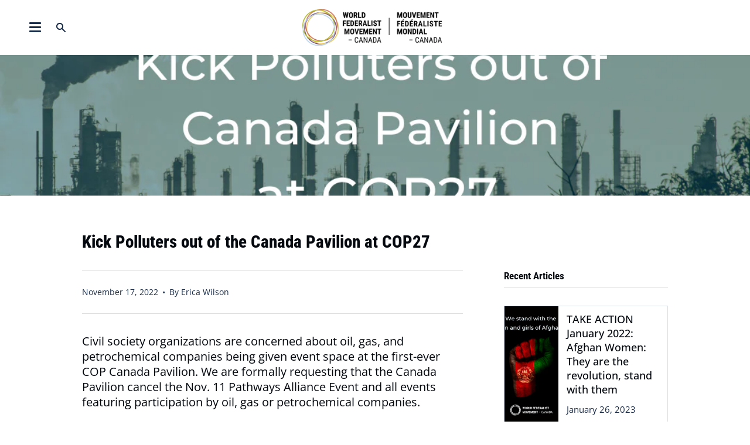

--- FILE ---
content_type: text/html; charset=utf-8
request_url: https://wfmcanada.org/blogs/takeaction/kick-polluters-out-of-the-canada-pavilion-at-cop27
body_size: 22825
content:
<!doctype html>
<html class="no-js no-touch supports-no-cookies" lang="en">
<head>
  <meta charset="UTF-8">
  <meta name="viewport" content="width=device-width, initial-scale=1.0">
  <meta name="theme-color" content="#c5dbef">
  <link rel="canonical" href="https://wfmcanada.org/blogs/takeaction/kick-polluters-out-of-the-canada-pavilion-at-cop27">

  <!-- ======================= Broadcast Theme V3.0.0 ========================= -->

  <link rel="preconnect" href="https://cdn.shopify.com" crossorigin>
  <link rel="preconnect" href="https://fonts.shopify.com" crossorigin>
  <link rel="preconnect" href="https://monorail-edge.shopifysvc.com" crossorigin>

  <link rel="preload" href="//wfmcanada.org/cdn/shop/t/8/assets/lazysizes.js?v=111431644619468174291717804719" as="script">
  <link rel="preload" href="//wfmcanada.org/cdn/shop/t/8/assets/vendor.js?v=28063473639635829801717804719" as="script">
  <link rel="preload" href="//wfmcanada.org/cdn/shop/t/8/assets/theme.js?v=4064162661648738251717804719" as="script">
  <link rel="preload" href="//wfmcanada.org/cdn/shop/t/8/assets/theme.css?v=55484103255505505881717804719" as="style"> 

  
    <link rel="shortcut icon" href="//wfmcanada.org/cdn/shop/files/WFMC-symbol-450px-colour_32x32.png?v=1638840627" type="image/png" />
  

  <!-- Title and description ================================================ -->
  
  <title>
    
    Kick Polluters out of the Canada Pavilion at COP27
    
    
    
      &ndash; World Federalist Movement - Canada
    
  </title>

  
    <meta name="description" content="Civil society organizations are concerned about oil, gas, and petrochemical companies being given event space at the first-ever COP Canada Pavilion. We are formally requesting that the Canada Pavilion cancel the Nov. 11 Pathways Alliance Event and all events featuring participation by oil, gas or petrochemical companie">
  

  <script defer src="https://unpkg.com/alpinejs@3.2.3/dist/cdn.min.js"></script>

  <!-- /snippets/social-meta.liquid --><meta property="og:site_name" content="World Federalist Movement - Canada">
<meta property="og:url" content="https://wfmcanada.org/blogs/takeaction/kick-polluters-out-of-the-canada-pavilion-at-cop27">
<meta property="og:title" content="Kick Polluters out of the Canada Pavilion at COP27">
<meta property="og:type" content="article">
<meta property="og:description" content="Civil society organizations are concerned about oil, gas, and petrochemical companies being given event space at the first-ever COP Canada Pavilion. We are formally requesting that the Canada Pavilion cancel the Nov. 11 Pathways Alliance Event and all events featuring participation by oil, gas or petrochemical companies.
Why is this important?
Industries aligned with climate action are welcomed in event programming, and there are many of these companies present at COP27. However, oil and gas companies, like those active within the Pathways Alliance, have been the biggest obstacle to climate action — both at COP and back in Canada, and for decades now have made their fortunes while millions around the world suffer the tragedies of climate impacts.Oil and gas companies are touting themselves as climate leaders, while in fact their activities continue to erode the rights and negatively impact the health and culture of Indigenous communities, notably through trillions of liters of toxic waste stored in tailings “ponds.” Companies keep pointing to carbon capture and storage — despite the technology’s decades-long track record of underperformance and failure. And even if the technology did work, carbon capture would do nothing about the environmental harm caused to Indigenous nations at the frontlines of oil and gas extraction. Carbon capture cannot address the 80%-90% of emissions that are emitted when the oil and gas they pump out of the ground gets burned. The industry isn’t interested in carbon capture to reduce emissions — it’s about greenwashing its plans to continue producing fossil fuels for decades to come.
SIGN THE PETITION"><meta property="og:image" content="http://wfmcanada.org/cdn/shop/articles/2.png?v=1668708677">
      <meta property="og:image:secure_url" content="https://wfmcanada.org/cdn/shop/articles/2.png?v=1668708677">
      <meta property="og:image:height" content="1080">
      <meta property="og:image:width" content="1080">


<meta name="twitter:site" content="@WFMCanada?s=20">
<meta name="twitter:card" content="summary_large_image">
<meta name="twitter:title" content="Kick Polluters out of the Canada Pavilion at COP27">
<meta name="twitter:description" content="Civil society organizations are concerned about oil, gas, and petrochemical companies being given event space at the first-ever COP Canada Pavilion. We are formally requesting that the Canada Pavilion cancel the Nov. 11 Pathways Alliance Event and all events featuring participation by oil, gas or petrochemical companies.
Why is this important?
Industries aligned with climate action are welcomed in event programming, and there are many of these companies present at COP27. However, oil and gas companies, like those active within the Pathways Alliance, have been the biggest obstacle to climate action — both at COP and back in Canada, and for decades now have made their fortunes while millions around the world suffer the tragedies of climate impacts.Oil and gas companies are touting themselves as climate leaders, while in fact their activities continue to erode the rights and negatively impact the health and culture of Indigenous communities, notably through trillions of liters of toxic waste stored in tailings “ponds.” Companies keep pointing to carbon capture and storage — despite the technology’s decades-long track record of underperformance and failure. And even if the technology did work, carbon capture would do nothing about the environmental harm caused to Indigenous nations at the frontlines of oil and gas extraction. Carbon capture cannot address the 80%-90% of emissions that are emitted when the oil and gas they pump out of the ground gets burned. The industry isn’t interested in carbon capture to reduce emissions — it’s about greenwashing its plans to continue producing fossil fuels for decades to come.
SIGN THE PETITION">


  <!-- CSS ================================================================== -->

  <link href="//wfmcanada.org/cdn/shop/t/8/assets/font-settings.css?v=174623013436511649431759332524" rel="stylesheet" type="text/css" media="all" />

  
<style data-shopify>

:root {


---color-video-bg: #f2f2f2;


---color-bg: #ffffff;
---color-bg-secondary: #f3f6f9;
---color-bg-rgb: 255, 255, 255;

---color-text-dark: #040910;
---color-text: #192c48;
---color-text-light: #5e6b7f;


/* === Opacity shades of grey ===*/
---color-a5:  rgba(25, 44, 72, 0.05);
---color-a10: rgba(25, 44, 72, 0.1);
---color-a15: rgba(25, 44, 72, 0.15);
---color-a20: rgba(25, 44, 72, 0.2);
---color-a25: rgba(25, 44, 72, 0.25);
---color-a30: rgba(25, 44, 72, 0.3);
---color-a35: rgba(25, 44, 72, 0.35);
---color-a40: rgba(25, 44, 72, 0.4);
---color-a45: rgba(25, 44, 72, 0.45);
---color-a50: rgba(25, 44, 72, 0.5);
---color-a55: rgba(25, 44, 72, 0.55);
---color-a60: rgba(25, 44, 72, 0.6);
---color-a65: rgba(25, 44, 72, 0.65);
---color-a70: rgba(25, 44, 72, 0.7);
---color-a75: rgba(25, 44, 72, 0.75);
---color-a80: rgba(25, 44, 72, 0.8);
---color-a85: rgba(25, 44, 72, 0.85);
---color-a90: rgba(25, 44, 72, 0.9);
---color-a95: rgba(25, 44, 72, 0.95);

---color-border: rgb(216, 223, 233);
---color-border-light: #e8ecf2;
---color-border-hairline: #f7f7f7;
---color-border-dark: #97a9c4;/* === Bright color ===*/
---color-primary: #be5937;
---color-primary-hover: #8b391e;
---color-primary-fade: rgba(190, 89, 55, 0.05);
---color-primary-fade-hover: rgba(190, 89, 55, 0.1);---color-primary-opposite: #ffffff;


/* === Secondary Color ===*/
---color-secondary: #c5dbef;
---color-secondary-hover: #81b6e7;
---color-secondary-fade: rgba(197, 219, 239, 0.05);
---color-secondary-fade-hover: rgba(197, 219, 239, 0.1);---color-secondary-opposite: #000000;


/* === link Color ===*/
---color-link: #005272;
---color-link-hover: #be5937;
---color-link-fade: rgba(0, 82, 114, 0.05);
---color-link-fade-hover: rgba(0, 82, 114, 0.1);---color-link-opposite: #ffffff;


/* === Product grid sale tags ===*/
---color-sale-bg: #f9dee5;
---color-sale-text: #af7b88;---color-sale-text-secondary: #f9dee5;

/* === Product grid badges ===*/
---color-badge-bg: #ffffff;
---color-badge-text: #212121;

/* === Helper colors for form error states ===*/
---color-error: var(---color-primary);
---color-error-bg: var(---color-primary-fade);



  ---radius: 3px;
  ---radius-sm: 3px;


---color-announcement-bg: #ffffff;
---color-announcement-text: #ab8c52;
---color-announcement-border: #e6ddcb;

---color-header-bg: #ffffff;
---color-header-link: #005272;
---color-header-link-hover: #be5937;

---color-menu-bg: #ffffff;
---color-menu-border: #ffffff;
---color-menu-link: #192c48;
---color-menu-link-hover: #ca6a4b;
---color-submenu-bg: #ffffff;
---color-submenu-link: #192c48;
---color-submenu-link-hover: #005272;
---color-menu-transparent: #ffffff;

---color-footer-bg: #f3f6f9;
---color-footer-text: #212121;
---color-footer-link: #192c48;
---color-footer-link-hover: #be5937;
---color-footer-border: #212121;

/* === Custom Cursor ===*/

--icon-zoom-in: url( "//wfmcanada.org/cdn/shop/t/8/assets/icon-zoom-in.svg?v=126996651526054293301717804719" );
--icon-zoom-out: url( "//wfmcanada.org/cdn/shop/t/8/assets/icon-zoom-out.svg?v=128675709041987423641717804719" );

/* === Typography ===*/
---product-grid-aspect-ratio: 90.0%;
---product-grid-size-piece: 9.0;


---font-weight-body: 400;
---font-weight-body-bold: 500;

---font-stack-body: "Open Sans", sans-serif;
---font-style-body: normal;
---font-adjust-body: 1.1;

---font-weight-heading: 700;
---font-weight-heading-bold: 800;

---font-stack-heading: "Roboto Condensed", sans-serif;
---font-style-heading: normal;
---font-adjust-heading: 1.05;

---font-stack-nav: "Roboto Condensed", sans-serif;
---font-style-nav: normal;
---font-adjust-nav: 1.2;

---font-weight-nav: 700;
---font-weight-nav-bold: 800;

---font-size-base: 1.1rem;
---font-size-base-percent: 1.1;

---ico-select: url("//wfmcanada.org/cdn/shop/t/8/assets/ico-select.svg?v=115630813262522069291717804719");


/* === Parallax ===*/
---parallax-strength-min: 120.0%;
---parallax-strength-max: 130.0%;


  

---color-text-dark: #000000;
---color-text:#040910;
---color-text-light: #192c48;



  


}

</style>


  <link href="//wfmcanada.org/cdn/shop/t/8/assets/theme.css?v=55484103255505505881717804719" rel="stylesheet" type="text/css" media="all" />

  <script>
    if (window.navigator.userAgent.indexOf('MSIE ') > 0 || window.navigator.userAgent.indexOf('Trident/') > 0) {
      document.documentElement.className = document.documentElement.className + ' ie';

      var scripts = document.getElementsByTagName('script')[0];
      var polyfill = document.createElement("script");
      polyfill.defer = true;
      polyfill.src = "//wfmcanada.org/cdn/shop/t/8/assets/ie11.js?v=144489047535103983231717804719";

      scripts.parentNode.insertBefore(polyfill, scripts);
    } else {
      document.documentElement.className = document.documentElement.className.replace('no-js', 'js');
    }

    window.lazySizesConfig = window.lazySizesConfig || {};
    window.lazySizesConfig.preloadAfterLoad = true;

    
    

    

    

    let root = '/';
    if (root[root.length - 1] !== '/') {
      root = `${root}/`;
    }

    window.theme = {
      routes: {
        root: root,
        cart: '/cart',
        cart_add_url: '/cart/add',
        product_recommendations_url: '/recommendations/products',
        search_url: '/search'
      },
      assets: {
        photoswipe: '//wfmcanada.org/cdn/shop/t/8/assets/photoswipe.js?v=12261563163868600691717804719',
        smoothscroll: '//wfmcanada.org/cdn/shop/t/8/assets/smoothscroll.js?v=37906625415260927261717804719',
        swatches: '//wfmcanada.org/cdn/shop/t/8/assets/swatches.json?v=153762849283573572451717804719',
        base: "//wfmcanada.org/cdn/shop/t/8/assets/",
        no_image: "//wfmcanada.org/cdn/shopifycloud/storefront/assets/no-image-2048-a2addb12_1024x.gif",
      },
      strings: {
        addToCart: "Add to cart",
        soldOut: "Sold Out",
        from: "From",
        preOrder: "Pre-order",
        unavailable: "Unavailable",
        unitPrice: "Unit price",
        unitPriceSeparator: "per",
        resultsFor: "results for",
        noResultsFor: "No results for",
        shippingCalcSubmitButton: "Calculate shipping",
        shippingCalcSubmitButtonDisabled: "Calculating...",
        selectValue: "Select value",
        oneColor: "color",
        otherColor: "colors",
        upsellAddToCart: "Add"
      },
      customerLoggedIn: false,
      moneyWithCurrencyFormat: "${{amount}} CAD",
      moneyFormat: "${{amount}}",
      cartDrawerEnabled:true,
      enableQuickAdd: true,
      swatchLabels: ["Color"," Colour"],
      showFirstSwatch: false,
      transparentHeader: false,
      info: {
        name: 'broadcast'
      },
      version: '3.0.0'
    };
  </script>

  
    <script src="//wfmcanada.org/cdn/shopifycloud/storefront/assets/themes_support/shopify_common-5f594365.js" defer="defer"></script>
  

  <!-- Theme Javascript ============================================================== -->
  <script src="//wfmcanada.org/cdn/shop/t/8/assets/lazysizes.js?v=111431644619468174291717804719" async="async"></script>
  <script src="//wfmcanada.org/cdn/shop/t/8/assets/vendor.js?v=28063473639635829801717804719" defer="defer"></script>
  <script src="//wfmcanada.org/cdn/shop/t/8/assets/theme.js?v=4064162661648738251717804719" defer="defer"></script>

  <!-- Shopify app scripts =========================================================== -->

  <script>window.performance && window.performance.mark && window.performance.mark('shopify.content_for_header.start');</script><meta id="shopify-digital-wallet" name="shopify-digital-wallet" content="/54943809617/digital_wallets/dialog">
<link rel="alternate" type="application/atom+xml" title="Feed" href="/blogs/takeaction.atom" />
<script async="async" src="/checkouts/internal/preloads.js?locale=en-CA"></script>
<script id="shopify-features" type="application/json">{"accessToken":"95ede14fde381ec3ae800056a8baee0f","betas":["rich-media-storefront-analytics"],"domain":"wfmcanada.org","predictiveSearch":true,"shopId":54943809617,"locale":"en"}</script>
<script>var Shopify = Shopify || {};
Shopify.shop = "wfmcanada.myshopify.com";
Shopify.locale = "en";
Shopify.currency = {"active":"CAD","rate":"1.0"};
Shopify.country = "CA";
Shopify.theme = {"name":"GDC: Broadcast - Our Work - Program areas","id":130874572881,"schema_name":"Broadcast","schema_version":"3.0.0","theme_store_id":868,"role":"main"};
Shopify.theme.handle = "null";
Shopify.theme.style = {"id":null,"handle":null};
Shopify.cdnHost = "wfmcanada.org/cdn";
Shopify.routes = Shopify.routes || {};
Shopify.routes.root = "/";</script>
<script type="module">!function(o){(o.Shopify=o.Shopify||{}).modules=!0}(window);</script>
<script>!function(o){function n(){var o=[];function n(){o.push(Array.prototype.slice.apply(arguments))}return n.q=o,n}var t=o.Shopify=o.Shopify||{};t.loadFeatures=n(),t.autoloadFeatures=n()}(window);</script>
<script id="shop-js-analytics" type="application/json">{"pageType":"article"}</script>
<script defer="defer" async type="module" src="//wfmcanada.org/cdn/shopifycloud/shop-js/modules/v2/client.init-shop-cart-sync_CG-L-Qzi.en.esm.js"></script>
<script defer="defer" async type="module" src="//wfmcanada.org/cdn/shopifycloud/shop-js/modules/v2/chunk.common_B8yXDTDb.esm.js"></script>
<script type="module">
  await import("//wfmcanada.org/cdn/shopifycloud/shop-js/modules/v2/client.init-shop-cart-sync_CG-L-Qzi.en.esm.js");
await import("//wfmcanada.org/cdn/shopifycloud/shop-js/modules/v2/chunk.common_B8yXDTDb.esm.js");

  window.Shopify.SignInWithShop?.initShopCartSync?.({"fedCMEnabled":true,"windoidEnabled":true});

</script>
<script id="__st">var __st={"a":54943809617,"offset":-18000,"reqid":"c92aadfd-cacf-47e4-aa33-d0506b1aeff3-1767851681","pageurl":"wfmcanada.org\/blogs\/takeaction\/kick-polluters-out-of-the-canada-pavilion-at-cop27","s":"articles-557279871057","u":"884d2bc3011b","p":"article","rtyp":"article","rid":557279871057};</script>
<script>window.ShopifyPaypalV4VisibilityTracking = true;</script>
<script id="captcha-bootstrap">!function(){'use strict';const t='contact',e='account',n='new_comment',o=[[t,t],['blogs',n],['comments',n],[t,'customer']],c=[[e,'customer_login'],[e,'guest_login'],[e,'recover_customer_password'],[e,'create_customer']],r=t=>t.map((([t,e])=>`form[action*='/${t}']:not([data-nocaptcha='true']) input[name='form_type'][value='${e}']`)).join(','),a=t=>()=>t?[...document.querySelectorAll(t)].map((t=>t.form)):[];function s(){const t=[...o],e=r(t);return a(e)}const i='password',u='form_key',d=['recaptcha-v3-token','g-recaptcha-response','h-captcha-response',i],f=()=>{try{return window.sessionStorage}catch{return}},m='__shopify_v',_=t=>t.elements[u];function p(t,e,n=!1){try{const o=window.sessionStorage,c=JSON.parse(o.getItem(e)),{data:r}=function(t){const{data:e,action:n}=t;return t[m]||n?{data:e,action:n}:{data:t,action:n}}(c);for(const[e,n]of Object.entries(r))t.elements[e]&&(t.elements[e].value=n);n&&o.removeItem(e)}catch(o){console.error('form repopulation failed',{error:o})}}const l='form_type',E='cptcha';function T(t){t.dataset[E]=!0}const w=window,h=w.document,L='Shopify',v='ce_forms',y='captcha';let A=!1;((t,e)=>{const n=(g='f06e6c50-85a8-45c8-87d0-21a2b65856fe',I='https://cdn.shopify.com/shopifycloud/storefront-forms-hcaptcha/ce_storefront_forms_captcha_hcaptcha.v1.5.2.iife.js',D={infoText:'Protected by hCaptcha',privacyText:'Privacy',termsText:'Terms'},(t,e,n)=>{const o=w[L][v],c=o.bindForm;if(c)return c(t,g,e,D).then(n);var r;o.q.push([[t,g,e,D],n]),r=I,A||(h.body.append(Object.assign(h.createElement('script'),{id:'captcha-provider',async:!0,src:r})),A=!0)});var g,I,D;w[L]=w[L]||{},w[L][v]=w[L][v]||{},w[L][v].q=[],w[L][y]=w[L][y]||{},w[L][y].protect=function(t,e){n(t,void 0,e),T(t)},Object.freeze(w[L][y]),function(t,e,n,w,h,L){const[v,y,A,g]=function(t,e,n){const i=e?o:[],u=t?c:[],d=[...i,...u],f=r(d),m=r(i),_=r(d.filter((([t,e])=>n.includes(e))));return[a(f),a(m),a(_),s()]}(w,h,L),I=t=>{const e=t.target;return e instanceof HTMLFormElement?e:e&&e.form},D=t=>v().includes(t);t.addEventListener('submit',(t=>{const e=I(t);if(!e)return;const n=D(e)&&!e.dataset.hcaptchaBound&&!e.dataset.recaptchaBound,o=_(e),c=g().includes(e)&&(!o||!o.value);(n||c)&&t.preventDefault(),c&&!n&&(function(t){try{if(!f())return;!function(t){const e=f();if(!e)return;const n=_(t);if(!n)return;const o=n.value;o&&e.removeItem(o)}(t);const e=Array.from(Array(32),(()=>Math.random().toString(36)[2])).join('');!function(t,e){_(t)||t.append(Object.assign(document.createElement('input'),{type:'hidden',name:u})),t.elements[u].value=e}(t,e),function(t,e){const n=f();if(!n)return;const o=[...t.querySelectorAll(`input[type='${i}']`)].map((({name:t})=>t)),c=[...d,...o],r={};for(const[a,s]of new FormData(t).entries())c.includes(a)||(r[a]=s);n.setItem(e,JSON.stringify({[m]:1,action:t.action,data:r}))}(t,e)}catch(e){console.error('failed to persist form',e)}}(e),e.submit())}));const S=(t,e)=>{t&&!t.dataset[E]&&(n(t,e.some((e=>e===t))),T(t))};for(const o of['focusin','change'])t.addEventListener(o,(t=>{const e=I(t);D(e)&&S(e,y())}));const B=e.get('form_key'),M=e.get(l),P=B&&M;t.addEventListener('DOMContentLoaded',(()=>{const t=y();if(P)for(const e of t)e.elements[l].value===M&&p(e,B);[...new Set([...A(),...v().filter((t=>'true'===t.dataset.shopifyCaptcha))])].forEach((e=>S(e,t)))}))}(h,new URLSearchParams(w.location.search),n,t,e,['guest_login'])})(!0,!0)}();</script>
<script integrity="sha256-4kQ18oKyAcykRKYeNunJcIwy7WH5gtpwJnB7kiuLZ1E=" data-source-attribution="shopify.loadfeatures" defer="defer" src="//wfmcanada.org/cdn/shopifycloud/storefront/assets/storefront/load_feature-a0a9edcb.js" crossorigin="anonymous"></script>
<script data-source-attribution="shopify.dynamic_checkout.dynamic.init">var Shopify=Shopify||{};Shopify.PaymentButton=Shopify.PaymentButton||{isStorefrontPortableWallets:!0,init:function(){window.Shopify.PaymentButton.init=function(){};var t=document.createElement("script");t.src="https://wfmcanada.org/cdn/shopifycloud/portable-wallets/latest/portable-wallets.en.js",t.type="module",document.head.appendChild(t)}};
</script>
<script data-source-attribution="shopify.dynamic_checkout.buyer_consent">
  function portableWalletsHideBuyerConsent(e){var t=document.getElementById("shopify-buyer-consent"),n=document.getElementById("shopify-subscription-policy-button");t&&n&&(t.classList.add("hidden"),t.setAttribute("aria-hidden","true"),n.removeEventListener("click",e))}function portableWalletsShowBuyerConsent(e){var t=document.getElementById("shopify-buyer-consent"),n=document.getElementById("shopify-subscription-policy-button");t&&n&&(t.classList.remove("hidden"),t.removeAttribute("aria-hidden"),n.addEventListener("click",e))}window.Shopify?.PaymentButton&&(window.Shopify.PaymentButton.hideBuyerConsent=portableWalletsHideBuyerConsent,window.Shopify.PaymentButton.showBuyerConsent=portableWalletsShowBuyerConsent);
</script>
<script data-source-attribution="shopify.dynamic_checkout.cart.bootstrap">document.addEventListener("DOMContentLoaded",(function(){function t(){return document.querySelector("shopify-accelerated-checkout-cart, shopify-accelerated-checkout")}if(t())Shopify.PaymentButton.init();else{new MutationObserver((function(e,n){t()&&(Shopify.PaymentButton.init(),n.disconnect())})).observe(document.body,{childList:!0,subtree:!0})}}));
</script>

<script>window.performance && window.performance.mark && window.performance.mark('shopify.content_for_header.end');</script>
<script src="https://cdn.shopify.com/extensions/019a0131-ca1b-7172-a6b1-2fadce39ca6e/accessibly-28/assets/acc-main.js" type="text/javascript" defer="defer"></script>
<script src="https://cdn.shopify.com/extensions/019b8cfd-ad75-760b-95ce-1a7ba1ac6a05/tms-prod-146/assets/tms-translator.min.js" type="text/javascript" defer="defer"></script>
<link href="https://monorail-edge.shopifysvc.com" rel="dns-prefetch">
<script>(function(){if ("sendBeacon" in navigator && "performance" in window) {try {var session_token_from_headers = performance.getEntriesByType('navigation')[0].serverTiming.find(x => x.name == '_s').description;} catch {var session_token_from_headers = undefined;}var session_cookie_matches = document.cookie.match(/_shopify_s=([^;]*)/);var session_token_from_cookie = session_cookie_matches && session_cookie_matches.length === 2 ? session_cookie_matches[1] : "";var session_token = session_token_from_headers || session_token_from_cookie || "";function handle_abandonment_event(e) {var entries = performance.getEntries().filter(function(entry) {return /monorail-edge.shopifysvc.com/.test(entry.name);});if (!window.abandonment_tracked && entries.length === 0) {window.abandonment_tracked = true;var currentMs = Date.now();var navigation_start = performance.timing.navigationStart;var payload = {shop_id: 54943809617,url: window.location.href,navigation_start,duration: currentMs - navigation_start,session_token,page_type: "article"};window.navigator.sendBeacon("https://monorail-edge.shopifysvc.com/v1/produce", JSON.stringify({schema_id: "online_store_buyer_site_abandonment/1.1",payload: payload,metadata: {event_created_at_ms: currentMs,event_sent_at_ms: currentMs}}));}}window.addEventListener('pagehide', handle_abandonment_event);}}());</script>
<script id="web-pixels-manager-setup">(function e(e,d,r,n,o){if(void 0===o&&(o={}),!Boolean(null===(a=null===(i=window.Shopify)||void 0===i?void 0:i.analytics)||void 0===a?void 0:a.replayQueue)){var i,a;window.Shopify=window.Shopify||{};var t=window.Shopify;t.analytics=t.analytics||{};var s=t.analytics;s.replayQueue=[],s.publish=function(e,d,r){return s.replayQueue.push([e,d,r]),!0};try{self.performance.mark("wpm:start")}catch(e){}var l=function(){var e={modern:/Edge?\/(1{2}[4-9]|1[2-9]\d|[2-9]\d{2}|\d{4,})\.\d+(\.\d+|)|Firefox\/(1{2}[4-9]|1[2-9]\d|[2-9]\d{2}|\d{4,})\.\d+(\.\d+|)|Chrom(ium|e)\/(9{2}|\d{3,})\.\d+(\.\d+|)|(Maci|X1{2}).+ Version\/(15\.\d+|(1[6-9]|[2-9]\d|\d{3,})\.\d+)([,.]\d+|)( \(\w+\)|)( Mobile\/\w+|) Safari\/|Chrome.+OPR\/(9{2}|\d{3,})\.\d+\.\d+|(CPU[ +]OS|iPhone[ +]OS|CPU[ +]iPhone|CPU IPhone OS|CPU iPad OS)[ +]+(15[._]\d+|(1[6-9]|[2-9]\d|\d{3,})[._]\d+)([._]\d+|)|Android:?[ /-](13[3-9]|1[4-9]\d|[2-9]\d{2}|\d{4,})(\.\d+|)(\.\d+|)|Android.+Firefox\/(13[5-9]|1[4-9]\d|[2-9]\d{2}|\d{4,})\.\d+(\.\d+|)|Android.+Chrom(ium|e)\/(13[3-9]|1[4-9]\d|[2-9]\d{2}|\d{4,})\.\d+(\.\d+|)|SamsungBrowser\/([2-9]\d|\d{3,})\.\d+/,legacy:/Edge?\/(1[6-9]|[2-9]\d|\d{3,})\.\d+(\.\d+|)|Firefox\/(5[4-9]|[6-9]\d|\d{3,})\.\d+(\.\d+|)|Chrom(ium|e)\/(5[1-9]|[6-9]\d|\d{3,})\.\d+(\.\d+|)([\d.]+$|.*Safari\/(?![\d.]+ Edge\/[\d.]+$))|(Maci|X1{2}).+ Version\/(10\.\d+|(1[1-9]|[2-9]\d|\d{3,})\.\d+)([,.]\d+|)( \(\w+\)|)( Mobile\/\w+|) Safari\/|Chrome.+OPR\/(3[89]|[4-9]\d|\d{3,})\.\d+\.\d+|(CPU[ +]OS|iPhone[ +]OS|CPU[ +]iPhone|CPU IPhone OS|CPU iPad OS)[ +]+(10[._]\d+|(1[1-9]|[2-9]\d|\d{3,})[._]\d+)([._]\d+|)|Android:?[ /-](13[3-9]|1[4-9]\d|[2-9]\d{2}|\d{4,})(\.\d+|)(\.\d+|)|Mobile Safari.+OPR\/([89]\d|\d{3,})\.\d+\.\d+|Android.+Firefox\/(13[5-9]|1[4-9]\d|[2-9]\d{2}|\d{4,})\.\d+(\.\d+|)|Android.+Chrom(ium|e)\/(13[3-9]|1[4-9]\d|[2-9]\d{2}|\d{4,})\.\d+(\.\d+|)|Android.+(UC? ?Browser|UCWEB|U3)[ /]?(15\.([5-9]|\d{2,})|(1[6-9]|[2-9]\d|\d{3,})\.\d+)\.\d+|SamsungBrowser\/(5\.\d+|([6-9]|\d{2,})\.\d+)|Android.+MQ{2}Browser\/(14(\.(9|\d{2,})|)|(1[5-9]|[2-9]\d|\d{3,})(\.\d+|))(\.\d+|)|K[Aa][Ii]OS\/(3\.\d+|([4-9]|\d{2,})\.\d+)(\.\d+|)/},d=e.modern,r=e.legacy,n=navigator.userAgent;return n.match(d)?"modern":n.match(r)?"legacy":"unknown"}(),u="modern"===l?"modern":"legacy",c=(null!=n?n:{modern:"",legacy:""})[u],f=function(e){return[e.baseUrl,"/wpm","/b",e.hashVersion,"modern"===e.buildTarget?"m":"l",".js"].join("")}({baseUrl:d,hashVersion:r,buildTarget:u}),m=function(e){var d=e.version,r=e.bundleTarget,n=e.surface,o=e.pageUrl,i=e.monorailEndpoint;return{emit:function(e){var a=e.status,t=e.errorMsg,s=(new Date).getTime(),l=JSON.stringify({metadata:{event_sent_at_ms:s},events:[{schema_id:"web_pixels_manager_load/3.1",payload:{version:d,bundle_target:r,page_url:o,status:a,surface:n,error_msg:t},metadata:{event_created_at_ms:s}}]});if(!i)return console&&console.warn&&console.warn("[Web Pixels Manager] No Monorail endpoint provided, skipping logging."),!1;try{return self.navigator.sendBeacon.bind(self.navigator)(i,l)}catch(e){}var u=new XMLHttpRequest;try{return u.open("POST",i,!0),u.setRequestHeader("Content-Type","text/plain"),u.send(l),!0}catch(e){return console&&console.warn&&console.warn("[Web Pixels Manager] Got an unhandled error while logging to Monorail."),!1}}}}({version:r,bundleTarget:l,surface:e.surface,pageUrl:self.location.href,monorailEndpoint:e.monorailEndpoint});try{o.browserTarget=l,function(e){var d=e.src,r=e.async,n=void 0===r||r,o=e.onload,i=e.onerror,a=e.sri,t=e.scriptDataAttributes,s=void 0===t?{}:t,l=document.createElement("script"),u=document.querySelector("head"),c=document.querySelector("body");if(l.async=n,l.src=d,a&&(l.integrity=a,l.crossOrigin="anonymous"),s)for(var f in s)if(Object.prototype.hasOwnProperty.call(s,f))try{l.dataset[f]=s[f]}catch(e){}if(o&&l.addEventListener("load",o),i&&l.addEventListener("error",i),u)u.appendChild(l);else{if(!c)throw new Error("Did not find a head or body element to append the script");c.appendChild(l)}}({src:f,async:!0,onload:function(){if(!function(){var e,d;return Boolean(null===(d=null===(e=window.Shopify)||void 0===e?void 0:e.analytics)||void 0===d?void 0:d.initialized)}()){var d=window.webPixelsManager.init(e)||void 0;if(d){var r=window.Shopify.analytics;r.replayQueue.forEach((function(e){var r=e[0],n=e[1],o=e[2];d.publishCustomEvent(r,n,o)})),r.replayQueue=[],r.publish=d.publishCustomEvent,r.visitor=d.visitor,r.initialized=!0}}},onerror:function(){return m.emit({status:"failed",errorMsg:"".concat(f," has failed to load")})},sri:function(e){var d=/^sha384-[A-Za-z0-9+/=]+$/;return"string"==typeof e&&d.test(e)}(c)?c:"",scriptDataAttributes:o}),m.emit({status:"loading"})}catch(e){m.emit({status:"failed",errorMsg:(null==e?void 0:e.message)||"Unknown error"})}}})({shopId: 54943809617,storefrontBaseUrl: "https://wfmcanada.org",extensionsBaseUrl: "https://extensions.shopifycdn.com/cdn/shopifycloud/web-pixels-manager",monorailEndpoint: "https://monorail-edge.shopifysvc.com/unstable/produce_batch",surface: "storefront-renderer",enabledBetaFlags: ["2dca8a86","a0d5f9d2"],webPixelsConfigList: [{"id":"433946705","configuration":"{\"config\":\"{\\\"pixel_id\\\":\\\"G-35H75X38VX\\\",\\\"gtag_events\\\":[{\\\"type\\\":\\\"purchase\\\",\\\"action_label\\\":\\\"G-35H75X38VX\\\"},{\\\"type\\\":\\\"page_view\\\",\\\"action_label\\\":\\\"G-35H75X38VX\\\"},{\\\"type\\\":\\\"view_item\\\",\\\"action_label\\\":\\\"G-35H75X38VX\\\"},{\\\"type\\\":\\\"search\\\",\\\"action_label\\\":\\\"G-35H75X38VX\\\"},{\\\"type\\\":\\\"add_to_cart\\\",\\\"action_label\\\":\\\"G-35H75X38VX\\\"},{\\\"type\\\":\\\"begin_checkout\\\",\\\"action_label\\\":\\\"G-35H75X38VX\\\"},{\\\"type\\\":\\\"add_payment_info\\\",\\\"action_label\\\":\\\"G-35H75X38VX\\\"}],\\\"enable_monitoring_mode\\\":false}\"}","eventPayloadVersion":"v1","runtimeContext":"OPEN","scriptVersion":"b2a88bafab3e21179ed38636efcd8a93","type":"APP","apiClientId":1780363,"privacyPurposes":[],"dataSharingAdjustments":{"protectedCustomerApprovalScopes":["read_customer_address","read_customer_email","read_customer_name","read_customer_personal_data","read_customer_phone"]}},{"id":"shopify-app-pixel","configuration":"{}","eventPayloadVersion":"v1","runtimeContext":"STRICT","scriptVersion":"0450","apiClientId":"shopify-pixel","type":"APP","privacyPurposes":["ANALYTICS","MARKETING"]},{"id":"shopify-custom-pixel","eventPayloadVersion":"v1","runtimeContext":"LAX","scriptVersion":"0450","apiClientId":"shopify-pixel","type":"CUSTOM","privacyPurposes":["ANALYTICS","MARKETING"]}],isMerchantRequest: false,initData: {"shop":{"name":"World Federalist Movement - Canada","paymentSettings":{"currencyCode":"CAD"},"myshopifyDomain":"wfmcanada.myshopify.com","countryCode":"CA","storefrontUrl":"https:\/\/wfmcanada.org"},"customer":null,"cart":null,"checkout":null,"productVariants":[],"purchasingCompany":null},},"https://wfmcanada.org/cdn","7cecd0b6w90c54c6cpe92089d5m57a67346",{"modern":"","legacy":""},{"shopId":"54943809617","storefrontBaseUrl":"https:\/\/wfmcanada.org","extensionBaseUrl":"https:\/\/extensions.shopifycdn.com\/cdn\/shopifycloud\/web-pixels-manager","surface":"storefront-renderer","enabledBetaFlags":"[\"2dca8a86\", \"a0d5f9d2\"]","isMerchantRequest":"false","hashVersion":"7cecd0b6w90c54c6cpe92089d5m57a67346","publish":"custom","events":"[[\"page_viewed\",{}]]"});</script><script>
  window.ShopifyAnalytics = window.ShopifyAnalytics || {};
  window.ShopifyAnalytics.meta = window.ShopifyAnalytics.meta || {};
  window.ShopifyAnalytics.meta.currency = 'CAD';
  var meta = {"page":{"pageType":"article","resourceType":"article","resourceId":557279871057,"requestId":"c92aadfd-cacf-47e4-aa33-d0506b1aeff3-1767851681"}};
  for (var attr in meta) {
    window.ShopifyAnalytics.meta[attr] = meta[attr];
  }
</script>
<script class="analytics">
  (function () {
    var customDocumentWrite = function(content) {
      var jquery = null;

      if (window.jQuery) {
        jquery = window.jQuery;
      } else if (window.Checkout && window.Checkout.$) {
        jquery = window.Checkout.$;
      }

      if (jquery) {
        jquery('body').append(content);
      }
    };

    var hasLoggedConversion = function(token) {
      if (token) {
        return document.cookie.indexOf('loggedConversion=' + token) !== -1;
      }
      return false;
    }

    var setCookieIfConversion = function(token) {
      if (token) {
        var twoMonthsFromNow = new Date(Date.now());
        twoMonthsFromNow.setMonth(twoMonthsFromNow.getMonth() + 2);

        document.cookie = 'loggedConversion=' + token + '; expires=' + twoMonthsFromNow;
      }
    }

    var trekkie = window.ShopifyAnalytics.lib = window.trekkie = window.trekkie || [];
    if (trekkie.integrations) {
      return;
    }
    trekkie.methods = [
      'identify',
      'page',
      'ready',
      'track',
      'trackForm',
      'trackLink'
    ];
    trekkie.factory = function(method) {
      return function() {
        var args = Array.prototype.slice.call(arguments);
        args.unshift(method);
        trekkie.push(args);
        return trekkie;
      };
    };
    for (var i = 0; i < trekkie.methods.length; i++) {
      var key = trekkie.methods[i];
      trekkie[key] = trekkie.factory(key);
    }
    trekkie.load = function(config) {
      trekkie.config = config || {};
      trekkie.config.initialDocumentCookie = document.cookie;
      var first = document.getElementsByTagName('script')[0];
      var script = document.createElement('script');
      script.type = 'text/javascript';
      script.onerror = function(e) {
        var scriptFallback = document.createElement('script');
        scriptFallback.type = 'text/javascript';
        scriptFallback.onerror = function(error) {
                var Monorail = {
      produce: function produce(monorailDomain, schemaId, payload) {
        var currentMs = new Date().getTime();
        var event = {
          schema_id: schemaId,
          payload: payload,
          metadata: {
            event_created_at_ms: currentMs,
            event_sent_at_ms: currentMs
          }
        };
        return Monorail.sendRequest("https://" + monorailDomain + "/v1/produce", JSON.stringify(event));
      },
      sendRequest: function sendRequest(endpointUrl, payload) {
        // Try the sendBeacon API
        if (window && window.navigator && typeof window.navigator.sendBeacon === 'function' && typeof window.Blob === 'function' && !Monorail.isIos12()) {
          var blobData = new window.Blob([payload], {
            type: 'text/plain'
          });

          if (window.navigator.sendBeacon(endpointUrl, blobData)) {
            return true;
          } // sendBeacon was not successful

        } // XHR beacon

        var xhr = new XMLHttpRequest();

        try {
          xhr.open('POST', endpointUrl);
          xhr.setRequestHeader('Content-Type', 'text/plain');
          xhr.send(payload);
        } catch (e) {
          console.log(e);
        }

        return false;
      },
      isIos12: function isIos12() {
        return window.navigator.userAgent.lastIndexOf('iPhone; CPU iPhone OS 12_') !== -1 || window.navigator.userAgent.lastIndexOf('iPad; CPU OS 12_') !== -1;
      }
    };
    Monorail.produce('monorail-edge.shopifysvc.com',
      'trekkie_storefront_load_errors/1.1',
      {shop_id: 54943809617,
      theme_id: 130874572881,
      app_name: "storefront",
      context_url: window.location.href,
      source_url: "//wfmcanada.org/cdn/s/trekkie.storefront.f147c1e4d549b37a06778fe065e689864aedea98.min.js"});

        };
        scriptFallback.async = true;
        scriptFallback.src = '//wfmcanada.org/cdn/s/trekkie.storefront.f147c1e4d549b37a06778fe065e689864aedea98.min.js';
        first.parentNode.insertBefore(scriptFallback, first);
      };
      script.async = true;
      script.src = '//wfmcanada.org/cdn/s/trekkie.storefront.f147c1e4d549b37a06778fe065e689864aedea98.min.js';
      first.parentNode.insertBefore(script, first);
    };
    trekkie.load(
      {"Trekkie":{"appName":"storefront","development":false,"defaultAttributes":{"shopId":54943809617,"isMerchantRequest":null,"themeId":130874572881,"themeCityHash":"15419124287414505881","contentLanguage":"en","currency":"CAD","eventMetadataId":"10c799a2-bbdf-407f-b4c9-482cf481dd89"},"isServerSideCookieWritingEnabled":true,"monorailRegion":"shop_domain","enabledBetaFlags":["65f19447"]},"Session Attribution":{},"S2S":{"facebookCapiEnabled":false,"source":"trekkie-storefront-renderer","apiClientId":580111}}
    );

    var loaded = false;
    trekkie.ready(function() {
      if (loaded) return;
      loaded = true;

      window.ShopifyAnalytics.lib = window.trekkie;

      var originalDocumentWrite = document.write;
      document.write = customDocumentWrite;
      try { window.ShopifyAnalytics.merchantGoogleAnalytics.call(this); } catch(error) {};
      document.write = originalDocumentWrite;

      window.ShopifyAnalytics.lib.page(null,{"pageType":"article","resourceType":"article","resourceId":557279871057,"requestId":"c92aadfd-cacf-47e4-aa33-d0506b1aeff3-1767851681","shopifyEmitted":true});

      var match = window.location.pathname.match(/checkouts\/(.+)\/(thank_you|post_purchase)/)
      var token = match? match[1]: undefined;
      if (!hasLoggedConversion(token)) {
        setCookieIfConversion(token);
        
      }
    });


        var eventsListenerScript = document.createElement('script');
        eventsListenerScript.async = true;
        eventsListenerScript.src = "//wfmcanada.org/cdn/shopifycloud/storefront/assets/shop_events_listener-3da45d37.js";
        document.getElementsByTagName('head')[0].appendChild(eventsListenerScript);

})();</script>
<script
  defer
  src="https://wfmcanada.org/cdn/shopifycloud/perf-kit/shopify-perf-kit-3.0.0.min.js"
  data-application="storefront-renderer"
  data-shop-id="54943809617"
  data-render-region="gcp-us-central1"
  data-page-type="article"
  data-theme-instance-id="130874572881"
  data-theme-name="Broadcast"
  data-theme-version="3.0.0"
  data-monorail-region="shop_domain"
  data-resource-timing-sampling-rate="10"
  data-shs="true"
  data-shs-beacon="true"
  data-shs-export-with-fetch="true"
  data-shs-logs-sample-rate="1"
  data-shs-beacon-endpoint="https://wfmcanada.org/api/collect"
></script>
</head>
<body id="kick-polluters-out-of-the-canada-pavilion-at-cop27" class="template-article show-button-animation aos-initialized" data-animations="true">

  <a class="in-page-link visually-hidden skip-link is-not-relative" data-skip-content href="#MainContent">Skip to content</a>

  <div class="container" data-site-container>
    <div id="shopify-section-announcement" class="shopify-section">
</div>
    <div id="shopify-section-header" class="shopify-section"><style data-shopify>:root {
    --menu-height: calc(93px);
  }.header__logo__link::before { padding-bottom: 25.390625%; }</style>












<div class="header__wrapper"
  data-header-wrapper
  data-header-transparent="false"
  data-header-sticky="sticky"
  data-header-style="logo_beside"
  data-section-id="header"
  data-section-type="header">

  <header class="theme__header" role="banner" data-header-height>
    <div>
      <div class="header__mobile">
        
    <div class="header__mobile__left">

      <div class="header__mobile__button">
        <button class="header__mobile__hamburger"
          data-drawer-toggle="hamburger"
          aria-label="Show menu"
          aria-haspopup="true"
          aria-expanded="false"
          aria-controls="header-menu">

          <div class="hamburger__lines">
            <span></span>
            <span></span>
            <span></span>
            <span></span>
            <span></span>
            <span></span>
          </div>
        </button>
      </div>
      
        <div class="header__mobile__button">
          <a href="/search" class="navlink" data-popdown-toggle="search-popdown" data-focus-element>
            <svg aria-hidden="true" focusable="false" role="presentation" class="icon icon-search" viewBox="0 0 20 20"><path fill="#444" d="M18.64 17.02l-5.31-5.31c.81-1.08 1.26-2.43 1.26-3.87C14.5 4.06 11.44 1 7.75 1S1 4.06 1 7.75s3.06 6.75 6.75 6.75c1.44 0 2.79-.45 3.87-1.26l5.31 5.31c.45.45 1.26.54 1.71.09.45-.36.45-1.17 0-1.62zM3.25 7.75c0-2.52 1.98-4.5 4.5-4.5s4.5 1.98 4.5 4.5-1.98 4.5-4.5 4.5-4.5-1.98-4.5-4.5z"/></svg>
            <span class="visually-hidden">Search</span>
          </a>
        </div>
      
    </div>
    
<div class="header__logo header__logo--image">
    <a class="header__logo__link"
        href="/"
        style="width: 250px;">
      
<img data-src="//wfmcanada.org/cdn/shop/files/WFMC-MFMC-horizontal-stacked-logo_d5367035-990b-409a-ad35-494f4ebdbf4b_{width}x.png?v=1642727328"
              class="lazyload logo__img logo__img--color"
              data-widths="[110, 160, 220, 320, 480, 540, 720, 900]"
              data-sizes="auto"
              data-aspectratio="3.9384615384615387"
              alt="World Federalist Movement - Canada">
      
      
      
        <noscript>
          <img class="logo__img" style="opacity: 1;" src="//wfmcanada.org/cdn/shop/files/WFMC-MFMC-horizontal-stacked-logo_d5367035-990b-409a-ad35-494f4ebdbf4b_360x.png?v=1642727328" alt=""/>
        </noscript>
      
    </a>
  </div>

    <div class="header__mobile__right">
      
      

    </div>

      </div>
      <div data-header-desktop class="header__desktop"><div class="header__desktop__upper" data-takes-space-wrapper>
              <div data-child-takes-space class="header__desktop__bar__l">
<div class="header__logo header__logo--image">
    <a class="header__logo__link"
        href="/"
        style="width: 250px;">
      
<img data-src="//wfmcanada.org/cdn/shop/files/WFMC-MFMC-horizontal-stacked-logo_d5367035-990b-409a-ad35-494f4ebdbf4b_{width}x.png?v=1642727328"
              class="lazyload logo__img logo__img--color"
              data-widths="[110, 160, 220, 320, 480, 540, 720, 900]"
              data-sizes="auto"
              data-aspectratio="3.9384615384615387"
              alt="World Federalist Movement - Canada">
      
      
      
        <noscript>
          <img class="logo__img" style="opacity: 1;" src="//wfmcanada.org/cdn/shop/files/WFMC-MFMC-horizontal-stacked-logo_d5367035-990b-409a-ad35-494f4ebdbf4b_360x.png?v=1642727328" alt=""/>
        </noscript>
      
    </a>
  </div>
</div>
              <div data-child-takes-space class="header__desktop__bar__c">
  <nav class="header__menu caps">
    <div class="header__menu__inner" data-text-items-wrapper>
      
        

<div class="menu__item  child"
  >
  <a href="/" data-top-link class="navlink navlink--toplevel">
    <span class="navtext">Home</span>
  </a>
  
</div>
      
        

<div class="menu__item  grandparent kids-4 "
   
    aria-haspopup="true" 
    aria-expanded="false"
    data-hover-disclosure-toggle="dropdown-9d9f93ba167c215d4f1931e1429faed0"
    aria-controls="dropdown-9d9f93ba167c215d4f1931e1429faed0"
  >
  <a href="/pages/about" data-top-link class="navlink navlink--toplevel">
    <span class="navtext">About Us</span>
  </a>
  
    <div class="header__dropdown"
      data-hover-disclosure
      id="dropdown-9d9f93ba167c215d4f1931e1429faed0">
      <div class="header__dropdown__wrapper">
        <div class="header__dropdown__inner">
            <div class="header__grandparent__links">
              
                
                  <div class="dropdown__family">
                    <a href="/pages/our-team" data-stagger-first class="navlink navlink--child is-not-relative ">
                      <span class="navtext">Our Team</span>
                    </a>
                    
                      <a href="/pages/board-of-directors" data-stagger-second class="navlink navlink--grandchild is-not-relative ">
                        <span class="navtext">Board of Directors</span>
                      </a>
                    
                      <a href="/pages/executive-staff" data-stagger-second class="navlink navlink--grandchild is-not-relative ">
                        <span class="navtext">Executive Staff</span>
                      </a>
                    
                  </div>
                
                  <div class="dropdown__family">
                    <a href="/pages/our-history" data-stagger-first class="navlink navlink--child is-not-relative ">
                      <span class="navtext">Our History</span>
                    </a>
                    
                  </div>
                
                  <div class="dropdown__family">
                    <a href="/pages/vision-mission" data-stagger-first class="navlink navlink--child is-not-relative ">
                      <span class="navtext">Our Vision</span>
                    </a>
                    
                  </div>
                
                  <div class="dropdown__family">
                    <a href="/pages/branches" data-stagger-first class="navlink navlink--child is-not-relative ">
                      <span class="navtext">Our Branches</span>
                    </a>
                    
                      <a href="/pages/toronto-branch" data-stagger-second class="navlink navlink--grandchild is-not-relative ">
                        <span class="navtext">Toronto</span>
                      </a>
                    
                      <a href="/pages/montreal-branch" data-stagger-second class="navlink navlink--grandchild is-not-relative ">
                        <span class="navtext">Montreal</span>
                      </a>
                    
                      <a href="/pages/vancouver-branch" data-stagger-second class="navlink navlink--grandchild is-not-relative ">
                        <span class="navtext">Vancouver</span>
                      </a>
                    
                      <a href="/pages/victoria-branch" data-stagger-second class="navlink navlink--grandchild is-not-relative ">
                        <span class="navtext">Victoria Branch</span>
                      </a>
                    
                  </div>
                
              
            </div>
            
             </div>
      </div>
    </div>
  
</div>
      
        

<div class="menu__item  grandparent kids-3 "
   
    aria-haspopup="true" 
    aria-expanded="false"
    data-hover-disclosure-toggle="dropdown-a3f542df98f95aaf87c6f0f44cab04cc"
    aria-controls="dropdown-a3f542df98f95aaf87c6f0f44cab04cc"
  >
  <a href="/pages/our-work" data-top-link class="navlink navlink--toplevel">
    <span class="navtext">Our Work</span>
  </a>
  
    <div class="header__dropdown"
      data-hover-disclosure
      id="dropdown-a3f542df98f95aaf87c6f0f44cab04cc">
      <div class="header__dropdown__wrapper">
        <div class="header__dropdown__inner">
            <div class="header__grandparent__links">
              
                
                  <div class="dropdown__family">
                    <a href="/pages/our-program-areas" data-stagger-first class="navlink navlink--child is-not-relative ">
                      <span class="navtext">Our Programs Areas</span>
                    </a>
                    
                      <a href="/pages/building-global-democracy" data-stagger-second class="navlink navlink--grandchild is-not-relative ">
                        <span class="navtext">Global Democracy</span>
                      </a>
                    
                      <a href="/pages/building-a-global-framework-for-protecting-human-rights" data-stagger-second class="navlink navlink--grandchild is-not-relative ">
                        <span class="navtext">Human Rights</span>
                      </a>
                    
                      <a href="/pages/peace-and-security" data-stagger-second class="navlink navlink--grandchild is-not-relative ">
                        <span class="navtext">Peace and Security</span>
                      </a>
                    
                      <a href="/pages/building-a-sustainable-world-environment" data-stagger-second class="navlink navlink--grandchild is-not-relative ">
                        <span class="navtext">Global Environment</span>
                      </a>
                    
                      <a href="/pages/global-economy" data-stagger-second class="navlink navlink--grandchild is-not-relative ">
                        <span class="navtext">Global Economy</span>
                      </a>
                    
                  </div>
                
                  <div class="dropdown__family">
                    <a href="/pages/campaigns" data-stagger-first class="navlink navlink--child is-not-relative ">
                      <span class="navtext">Our Campaigns</span>
                    </a>
                    
                      <a href="/pages/un-reform" data-stagger-second class="navlink navlink--grandchild is-not-relative ">
                        <span class="navtext">UN Reform</span>
                      </a>
                    
                      <a href="/pages/world-law" data-stagger-second class="navlink navlink--grandchild is-not-relative ">
                        <span class="navtext">World Law</span>
                      </a>
                    
                  </div>
                
                  <div class="dropdown__family">
                    <a href="/pages/mondial" data-stagger-first class="navlink navlink--child is-not-relative ">
                      <span class="navtext">Our Publication Mondial</span>
                    </a>
                    
                  </div>
                
              
            </div>
            
             </div>
      </div>
    </div>
  
</div>
      
        

<div class="menu__item  parent"
   
    aria-haspopup="true" 
    aria-expanded="false"
    data-hover-disclosure-toggle="dropdown-250914586d3a110fb1bb84d0899b51ae"
    aria-controls="dropdown-250914586d3a110fb1bb84d0899b51ae"
  >
  <a href="/pages/get-involved" data-top-link class="navlink navlink--toplevel">
    <span class="navtext">Get Involved</span>
  </a>
  
    <div class="header__dropdown"
      data-hover-disclosure
      id="dropdown-250914586d3a110fb1bb84d0899b51ae">
      <div class="header__dropdown__wrapper">
        <div class="header__dropdown__inner">
            
              <a href="/pages/membership" data-stagger class="navlink navlink--child is-not-relative">
                <span class="navtext">Become a Member</span>
              </a>
            
              <a href="/pages/branches" data-stagger class="navlink navlink--child is-not-relative">
                <span class="navtext">Join a Regional Branch</span>
              </a>
            
              <a href="/pages/take-action" data-stagger class="navlink navlink--child is-not-relative">
                <span class="navtext">Take Action</span>
              </a>
            
              <a href="/pages/volunteer" data-stagger class="navlink navlink--child is-not-relative">
                <span class="navtext">Work with Us</span>
              </a>
            
              <a href="/pages/donate" data-stagger class="navlink navlink--child is-not-relative">
                <span class="navtext">Donate</span>
              </a>
             </div>
      </div>
    </div>
  
</div>
      
        

<div class="menu__item  parent"
   
    aria-haspopup="true" 
    aria-expanded="false"
    data-hover-disclosure-toggle="dropdown-350116188f9557f4cc88263e0237dc00"
    aria-controls="dropdown-350116188f9557f4cc88263e0237dc00"
  >
  <a href="/pages/news-events" data-top-link class="navlink navlink--toplevel">
    <span class="navtext">News &amp; Events</span>
  </a>
  
    <div class="header__dropdown"
      data-hover-disclosure
      id="dropdown-350116188f9557f4cc88263e0237dc00">
      <div class="header__dropdown__wrapper">
        <div class="header__dropdown__inner">
            
              <a href="/pages/world-federalist-conference" data-stagger class="navlink navlink--child is-not-relative">
                <span class="navtext">World Federalist Conference</span>
              </a>
            
              <a href="/pages/events" data-stagger class="navlink navlink--child is-not-relative">
                <span class="navtext">Events</span>
              </a>
             </div>
      </div>
    </div>
  
</div>
      
        

<div class="menu__item  child"
  >
  <a href="/pages/contact" data-top-link class="navlink navlink--toplevel">
    <span class="navtext">Contact Us</span>
  </a>
  
</div>
      
      <div class="hover__bar"></div>
      <div class="hover__bg"></div>
    </div>
  </nav>
</div>
              <div data-child-takes-space class="header__desktop__bar__r">
  <div class="header__desktop__buttons header__desktop__buttons--icons">
    <div style="margin-right: 20px; align-self: center;">
      <a class="button" href="https://wfmcanada.myshopify.com/pages/donate" target="_blank">Donate</a>
    </div>

    

    
      <div class="header__desktop__button">
        <a href="/search" class="navlink" data-popdown-toggle="search-popdown" data-focus-element title="Search">
          <svg aria-hidden="true" focusable="false" role="presentation" class="icon icon-search" viewBox="0 0 20 20"><path fill="#444" d="M18.64 17.02l-5.31-5.31c.81-1.08 1.26-2.43 1.26-3.87C14.5 4.06 11.44 1 7.75 1S1 4.06 1 7.75s3.06 6.75 6.75 6.75c1.44 0 2.79-.45 3.87-1.26l5.31 5.31c.45.45 1.26.54 1.71.09.45-.36.45-1.17 0-1.62zM3.25 7.75c0-2.52 1.98-4.5 4.5-4.5s4.5 1.98 4.5 4.5-1.98 4.5-4.5 4.5-4.5-1.98-4.5-4.5z"/></svg>
          <span class="visually-hidden">Search</span>
        </a>
      </div>
    

    

  </div>
</div>
            </div></div>
    </div>
  </header>
  
  <nav class="header__drawer caps"
    data-drawer="hamburger"
    aria-label="Menu"
    id="header-menu">
    <div class="drawer__content">
      <div class="drawer__inner" data-drawer-inner>
        <div class="drawer__menu" data-stagger-animation data-sliderule-pane="0">
          
            <div class="sliderule__wrapper">
    <div class="sliderow" data-animates>
      <a class="sliderow__title" href="/">Home</a>
    </div></div>
          
            <div class="sliderule__wrapper"><button class="sliderow"
      data-animates
      data-sliderule-open="sliderule-f600c7a0c6c83e85d9f52797875f28c8">
      <span class="sliderow__title">
        About Us
        <span class="sliderule__chevron--right">
          <span class="visually-hidden">Show menu</span>
        </span>
      </span>
    </button>

    <div class="mobile__menu__dropdown sliderule__panel"
      data-sliderule
      id="sliderule-f600c7a0c6c83e85d9f52797875f28c8">

      <div class="sliderow sliderow__back" data-animates>
        <button class="sliderow__back__button"
          data-sliderule-close="sliderule-f600c7a0c6c83e85d9f52797875f28c8">
          <span class="sliderule__chevron--left">
            <span class="visually-hidden">Exit menu</span>
          </span>
        </button>
        <a class="sliderow__title" href="/pages/about">About Us</a>
      </div>
      <div class="sliderow__links" data-links>
        
          
          
          <div class="sliderule__wrapper"><button class="sliderow"
      data-animates
      data-sliderule-open="sliderule-6632d8f9c6bbdd01e407052ed511e9de">
      <span class="sliderow__title">
        Our Team
        <span class="sliderule__chevron--right">
          <span class="visually-hidden">Show menu</span>
        </span>
      </span>
    </button>

    <div class="mobile__menu__dropdown sliderule__panel"
      data-sliderule
      id="sliderule-6632d8f9c6bbdd01e407052ed511e9de">

      <div class="sliderow sliderow__back" data-animates>
        <button class="sliderow__back__button"
          data-sliderule-close="sliderule-6632d8f9c6bbdd01e407052ed511e9de">
          <span class="sliderule__chevron--left">
            <span class="visually-hidden">Exit menu</span>
          </span>
        </button>
        <a class="sliderow__title" href="/pages/our-team">Our Team</a>
      </div>
      <div class="sliderow__links" data-links>
        
          
          
          <div class="sliderule__wrapper">
    <div class="sliderow" data-animates>
      <a class="sliderow__title" href="/pages/board-of-directors">Board of Directors</a>
    </div></div>
        
          
          
          <div class="sliderule__wrapper">
    <div class="sliderow" data-animates>
      <a class="sliderow__title" href="/pages/executive-staff">Executive Staff</a>
    </div></div>
        
<div class="sliderule-grid blocks-0">
            
          </div></div>
    </div></div>
        
          
          
          <div class="sliderule__wrapper">
    <div class="sliderow" data-animates>
      <a class="sliderow__title" href="/pages/our-history">Our History</a>
    </div></div>
        
          
          
          <div class="sliderule__wrapper">
    <div class="sliderow" data-animates>
      <a class="sliderow__title" href="/pages/vision-mission">Our Vision</a>
    </div></div>
        
          
          
          <div class="sliderule__wrapper"><button class="sliderow"
      data-animates
      data-sliderule-open="sliderule-3c904e07fa6d8d3f3bf40953c954ec41">
      <span class="sliderow__title">
        Our Branches
        <span class="sliderule__chevron--right">
          <span class="visually-hidden">Show menu</span>
        </span>
      </span>
    </button>

    <div class="mobile__menu__dropdown sliderule__panel"
      data-sliderule
      id="sliderule-3c904e07fa6d8d3f3bf40953c954ec41">

      <div class="sliderow sliderow__back" data-animates>
        <button class="sliderow__back__button"
          data-sliderule-close="sliderule-3c904e07fa6d8d3f3bf40953c954ec41">
          <span class="sliderule__chevron--left">
            <span class="visually-hidden">Exit menu</span>
          </span>
        </button>
        <a class="sliderow__title" href="/pages/branches">Our Branches</a>
      </div>
      <div class="sliderow__links" data-links>
        
          
          
          <div class="sliderule__wrapper">
    <div class="sliderow" data-animates>
      <a class="sliderow__title" href="/pages/toronto-branch">Toronto</a>
    </div></div>
        
          
          
          <div class="sliderule__wrapper">
    <div class="sliderow" data-animates>
      <a class="sliderow__title" href="/pages/montreal-branch">Montreal</a>
    </div></div>
        
          
          
          <div class="sliderule__wrapper">
    <div class="sliderow" data-animates>
      <a class="sliderow__title" href="/pages/vancouver-branch">Vancouver</a>
    </div></div>
        
          
          
          <div class="sliderule__wrapper">
    <div class="sliderow" data-animates>
      <a class="sliderow__title" href="/pages/victoria-branch">Victoria Branch</a>
    </div></div>
        
<div class="sliderule-grid blocks-0">
            
          </div></div>
    </div></div>
        
<div class="sliderule-grid blocks-0">
            
          </div></div>
    </div></div>
          
            <div class="sliderule__wrapper"><button class="sliderow"
      data-animates
      data-sliderule-open="sliderule-6c74e8b42689d4374085cfd3c8cb76c2">
      <span class="sliderow__title">
        Our Work
        <span class="sliderule__chevron--right">
          <span class="visually-hidden">Show menu</span>
        </span>
      </span>
    </button>

    <div class="mobile__menu__dropdown sliderule__panel"
      data-sliderule
      id="sliderule-6c74e8b42689d4374085cfd3c8cb76c2">

      <div class="sliderow sliderow__back" data-animates>
        <button class="sliderow__back__button"
          data-sliderule-close="sliderule-6c74e8b42689d4374085cfd3c8cb76c2">
          <span class="sliderule__chevron--left">
            <span class="visually-hidden">Exit menu</span>
          </span>
        </button>
        <a class="sliderow__title" href="/pages/our-work">Our Work</a>
      </div>
      <div class="sliderow__links" data-links>
        
          
          
          <div class="sliderule__wrapper"><button class="sliderow"
      data-animates
      data-sliderule-open="sliderule-f8730f0c728fb3739c0215d5467273a0">
      <span class="sliderow__title">
        Our Programs Areas
        <span class="sliderule__chevron--right">
          <span class="visually-hidden">Show menu</span>
        </span>
      </span>
    </button>

    <div class="mobile__menu__dropdown sliderule__panel"
      data-sliderule
      id="sliderule-f8730f0c728fb3739c0215d5467273a0">

      <div class="sliderow sliderow__back" data-animates>
        <button class="sliderow__back__button"
          data-sliderule-close="sliderule-f8730f0c728fb3739c0215d5467273a0">
          <span class="sliderule__chevron--left">
            <span class="visually-hidden">Exit menu</span>
          </span>
        </button>
        <a class="sliderow__title" href="/pages/our-program-areas">Our Programs Areas</a>
      </div>
      <div class="sliderow__links" data-links>
        
          
          
          <div class="sliderule__wrapper">
    <div class="sliderow" data-animates>
      <a class="sliderow__title" href="/pages/building-global-democracy">Global Democracy</a>
    </div></div>
        
          
          
          <div class="sliderule__wrapper">
    <div class="sliderow" data-animates>
      <a class="sliderow__title" href="/pages/building-a-global-framework-for-protecting-human-rights">Human Rights</a>
    </div></div>
        
          
          
          <div class="sliderule__wrapper">
    <div class="sliderow" data-animates>
      <a class="sliderow__title" href="/pages/peace-and-security">Peace and Security</a>
    </div></div>
        
          
          
          <div class="sliderule__wrapper">
    <div class="sliderow" data-animates>
      <a class="sliderow__title" href="/pages/building-a-sustainable-world-environment">Global Environment</a>
    </div></div>
        
          
          
          <div class="sliderule__wrapper">
    <div class="sliderow" data-animates>
      <a class="sliderow__title" href="/pages/global-economy">Global Economy</a>
    </div></div>
        
<div class="sliderule-grid blocks-0">
            
          </div></div>
    </div></div>
        
          
          
          <div class="sliderule__wrapper"><button class="sliderow"
      data-animates
      data-sliderule-open="sliderule-471a91c944fb59c7aa7e3d85f7dc70ee">
      <span class="sliderow__title">
        Our Campaigns
        <span class="sliderule__chevron--right">
          <span class="visually-hidden">Show menu</span>
        </span>
      </span>
    </button>

    <div class="mobile__menu__dropdown sliderule__panel"
      data-sliderule
      id="sliderule-471a91c944fb59c7aa7e3d85f7dc70ee">

      <div class="sliderow sliderow__back" data-animates>
        <button class="sliderow__back__button"
          data-sliderule-close="sliderule-471a91c944fb59c7aa7e3d85f7dc70ee">
          <span class="sliderule__chevron--left">
            <span class="visually-hidden">Exit menu</span>
          </span>
        </button>
        <a class="sliderow__title" href="/pages/campaigns">Our Campaigns</a>
      </div>
      <div class="sliderow__links" data-links>
        
          
          
          <div class="sliderule__wrapper">
    <div class="sliderow" data-animates>
      <a class="sliderow__title" href="/pages/un-reform">UN Reform</a>
    </div></div>
        
          
          
          <div class="sliderule__wrapper">
    <div class="sliderow" data-animates>
      <a class="sliderow__title" href="/pages/world-law">World Law</a>
    </div></div>
        
<div class="sliderule-grid blocks-0">
            
          </div></div>
    </div></div>
        
          
          
          <div class="sliderule__wrapper">
    <div class="sliderow" data-animates>
      <a class="sliderow__title" href="/pages/mondial">Our Publication Mondial</a>
    </div></div>
        
<div class="sliderule-grid blocks-0">
            
          </div></div>
    </div></div>
          
            <div class="sliderule__wrapper"><button class="sliderow"
      data-animates
      data-sliderule-open="sliderule-db62f716356a2442a65c3e8a672336a8">
      <span class="sliderow__title">
        Get Involved
        <span class="sliderule__chevron--right">
          <span class="visually-hidden">Show menu</span>
        </span>
      </span>
    </button>

    <div class="mobile__menu__dropdown sliderule__panel"
      data-sliderule
      id="sliderule-db62f716356a2442a65c3e8a672336a8">

      <div class="sliderow sliderow__back" data-animates>
        <button class="sliderow__back__button"
          data-sliderule-close="sliderule-db62f716356a2442a65c3e8a672336a8">
          <span class="sliderule__chevron--left">
            <span class="visually-hidden">Exit menu</span>
          </span>
        </button>
        <a class="sliderow__title" href="/pages/get-involved">Get Involved</a>
      </div>
      <div class="sliderow__links" data-links>
        
          
          
          <div class="sliderule__wrapper">
    <div class="sliderow" data-animates>
      <a class="sliderow__title" href="/pages/membership">Become a Member</a>
    </div></div>
        
          
          
          <div class="sliderule__wrapper">
    <div class="sliderow" data-animates>
      <a class="sliderow__title" href="/pages/branches">Join a Regional Branch</a>
    </div></div>
        
          
          
          <div class="sliderule__wrapper">
    <div class="sliderow" data-animates>
      <a class="sliderow__title" href="/pages/take-action">Take Action</a>
    </div></div>
        
          
          
          <div class="sliderule__wrapper">
    <div class="sliderow" data-animates>
      <a class="sliderow__title" href="/pages/volunteer">Work with Us</a>
    </div></div>
        
          
          
          <div class="sliderule__wrapper">
    <div class="sliderow" data-animates>
      <a class="sliderow__title" href="/pages/donate">Donate</a>
    </div></div>
        
<div class="sliderule-grid blocks-0">
            
          </div></div>
    </div></div>
          
            <div class="sliderule__wrapper"><button class="sliderow"
      data-animates
      data-sliderule-open="sliderule-da561f9f6ce837e2ca6de87f8761ebe3">
      <span class="sliderow__title">
        News &amp; Events
        <span class="sliderule__chevron--right">
          <span class="visually-hidden">Show menu</span>
        </span>
      </span>
    </button>

    <div class="mobile__menu__dropdown sliderule__panel"
      data-sliderule
      id="sliderule-da561f9f6ce837e2ca6de87f8761ebe3">

      <div class="sliderow sliderow__back" data-animates>
        <button class="sliderow__back__button"
          data-sliderule-close="sliderule-da561f9f6ce837e2ca6de87f8761ebe3">
          <span class="sliderule__chevron--left">
            <span class="visually-hidden">Exit menu</span>
          </span>
        </button>
        <a class="sliderow__title" href="/pages/news-events">News &amp; Events</a>
      </div>
      <div class="sliderow__links" data-links>
        
          
          
          <div class="sliderule__wrapper">
    <div class="sliderow" data-animates>
      <a class="sliderow__title" href="/pages/world-federalist-conference">World Federalist Conference</a>
    </div></div>
        
          
          
          <div class="sliderule__wrapper">
    <div class="sliderow" data-animates>
      <a class="sliderow__title" href="/pages/events">Events</a>
    </div></div>
        
<div class="sliderule-grid blocks-0">
            
          </div></div>
    </div></div>
          
            <div class="sliderule__wrapper">
    <div class="sliderow" data-animates>
      <a class="sliderow__title" href="/pages/contact">Contact Us</a>
    </div></div>
          
          
          <div style=" padding: 0 calc(var(--outer)/2); margin: 0 calc(var(--outer)/2); margin-top: 15px;">
            <a class="button" href="https://wfmcanada.myshopify.com/pages/donate" target="_blank">Donate</a>
          </div>
        </div>
      </div>
      
      
<div class="drawer__bottom"><div class="drawer__bottom__left">
              <!-- /snippets/social.liquid -->


	<ul class="social__links">
	<li><a href="https://www.instagram.com/wfmcanada/" title="World Federalist Movement - Canada on Instagram" rel="noopener" target="_blank"><svg aria-hidden="true" focusable="false" role="presentation" class="icon icon-instagram" viewBox="0 0 512 512"><path d="M256 49.5c67.3 0 75.2.3 101.8 1.5 24.6 1.1 37.9 5.2 46.8 8.7 11.8 4.6 20.2 10 29 18.8s14.3 17.2 18.8 29c3.4 8.9 7.6 22.2 8.7 46.8 1.2 26.6 1.5 34.5 1.5 101.8s-.3 75.2-1.5 101.8c-1.1 24.6-5.2 37.9-8.7 46.8-4.6 11.8-10 20.2-18.8 29s-17.2 14.3-29 18.8c-8.9 3.4-22.2 7.6-46.8 8.7-26.6 1.2-34.5 1.5-101.8 1.5s-75.2-.3-101.8-1.5c-24.6-1.1-37.9-5.2-46.8-8.7-11.8-4.6-20.2-10-29-18.8s-14.3-17.2-18.8-29c-3.4-8.9-7.6-22.2-8.7-46.8-1.2-26.6-1.5-34.5-1.5-101.8s.3-75.2 1.5-101.8c1.1-24.6 5.2-37.9 8.7-46.8 4.6-11.8 10-20.2 18.8-29s17.2-14.3 29-18.8c8.9-3.4 22.2-7.6 46.8-8.7 26.6-1.3 34.5-1.5 101.8-1.5m0-45.4c-68.4 0-77 .3-103.9 1.5C125.3 6.8 107 11.1 91 17.3c-16.6 6.4-30.6 15.1-44.6 29.1-14 14-22.6 28.1-29.1 44.6-6.2 16-10.5 34.3-11.7 61.2C4.4 179 4.1 187.6 4.1 256s.3 77 1.5 103.9c1.2 26.8 5.5 45.1 11.7 61.2 6.4 16.6 15.1 30.6 29.1 44.6 14 14 28.1 22.6 44.6 29.1 16 6.2 34.3 10.5 61.2 11.7 26.9 1.2 35.4 1.5 103.9 1.5s77-.3 103.9-1.5c26.8-1.2 45.1-5.5 61.2-11.7 16.6-6.4 30.6-15.1 44.6-29.1 14-14 22.6-28.1 29.1-44.6 6.2-16 10.5-34.3 11.7-61.2 1.2-26.9 1.5-35.4 1.5-103.9s-.3-77-1.5-103.9c-1.2-26.8-5.5-45.1-11.7-61.2-6.4-16.6-15.1-30.6-29.1-44.6-14-14-28.1-22.6-44.6-29.1-16-6.2-34.3-10.5-61.2-11.7-27-1.1-35.6-1.4-104-1.4z"/><path d="M256 126.6c-71.4 0-129.4 57.9-129.4 129.4s58 129.4 129.4 129.4 129.4-58 129.4-129.4-58-129.4-129.4-129.4zm0 213.4c-46.4 0-84-37.6-84-84s37.6-84 84-84 84 37.6 84 84-37.6 84-84 84z"/><circle cx="390.5" cy="121.5" r="30.2"/></svg><span class="visually-hidden">Instagram</span></a></li>
	
	<li><a href="https://www.facebook.com/WorldFederalistMovementCanada/" title="World Federalist Movement - Canada on Facebook" rel="noopener" target="_blank"><svg aria-hidden="true" focusable="false" role="presentation" class="icon icon-facebook" viewBox="0 0 20 20"><path fill="#444" d="M18.05.811q.439 0 .744.305t.305.744v16.637q0 .439-.305.744t-.744.305h-4.732v-7.221h2.415l.342-2.854h-2.757v-1.83q0-.659.293-1t1.073-.342h1.488V3.762q-.976-.098-2.171-.098-1.634 0-2.635.964t-1 2.72V9.47H7.951v2.854h2.415v7.221H1.413q-.439 0-.744-.305t-.305-.744V1.859q0-.439.305-.744T1.413.81H18.05z"/></svg><span class="visually-hidden">Facebook</span></a></li>
	<li><a href="https://twitter.com/WFMCanada?s=20" title="World Federalist Movement - Canada on Twitter" rel="noopener" target="_blank"><svg aria-hidden="true" focusable="false" role="presentation" class="icon icon-twitter" viewBox="0 0 20 20"><path fill="#444" d="M19.551 4.208q-.815 1.202-1.956 2.038 0 .082.02.255t.02.255q0 1.589-.469 3.179t-1.426 3.036-2.272 2.567-3.158 1.793-3.963.672q-3.301 0-6.031-1.773.571.041.937.041 2.751 0 4.911-1.671-1.284-.02-2.292-.784T2.456 11.85q.346.082.754.082.55 0 1.039-.163-1.365-.285-2.262-1.365T1.09 7.918v-.041q.774.408 1.773.448-.795-.53-1.263-1.396t-.469-1.864q0-1.019.509-1.997 1.487 1.854 3.596 2.924T9.81 7.184q-.143-.509-.143-.897 0-1.63 1.161-2.781t2.832-1.151q.815 0 1.569.326t1.284.917q1.345-.265 2.506-.958-.428 1.386-1.732 2.18 1.243-.163 2.262-.611z"/></svg><span class="visually-hidden">Twitter</span></a></li>
	
	
	
	
	
	
	</ul>


            </div>
            <div class="drawer__bottom__right"><form method="post" action="/localization" id="localization-form-drawer" accept-charset="UTF-8" class="header__drawer__selects" enctype="multipart/form-data"><input type="hidden" name="form_type" value="localization" /><input type="hidden" name="utf8" value="✓" /><input type="hidden" name="_method" value="put" /><input type="hidden" name="return_to" value="/blogs/takeaction/kick-polluters-out-of-the-canada-pavilion-at-cop27" /></form></div>
          
        </div>
      
    </div>
    <span class="drawer__underlay" data-drawer-underlay></span>
  </nav>

</div>

<div class="header__backfill"
  data-header-backfill
  style="height: var(--menu-height);"></div>

<div data-cart-popover-container class="cart-popover"></div>

<script type="application/ld+json">
{
  "@context": "http://schema.org",
  "@type": "Organization",
  "name": "World Federalist Movement - Canada",
  
    
    "logo": "https:\/\/wfmcanada.org\/cdn\/shop\/files\/WFMC-MFMC-horizontal-stacked-logo_d5367035-990b-409a-ad35-494f4ebdbf4b_1024x.png?v=1642727328",
  
  "sameAs": [
    "https:\/\/twitter.com\/WFMCanada?s=20",
    "https:\/\/www.facebook.com\/WorldFederalistMovementCanada\/",
    "https:\/\/www.instagram.com\/wfmcanada\/",
    "",
    "",
    "",
    "",
    "",
    null,
    null,
    ""
  ],
  "url": "https:\/\/wfmcanada.org"
}
</script>




</div>

    <!-- CONTENT -->
    <main role="main" id="MainContent" class="main-content" style="overflow: hidden;">

      <div id="shopify-section-template--16193269497937__main" class="shopify-section"><!-- /sections/article.liquid --><section class="article--single" data-section-id="template--16193269497937__main" data-section-type="article">
  
<div class="article__image screen-height-one-third" data-overlay-header>


<div class="image__hero__frame fade-in-image-zoom screen-height-one-third "
  data-overflow-background
  
  data-parallax-wrapper>

  <div class="image__hero__pane">
    <div class="image__hero__scale"
    
        style="height: 100.0vw;"
        data-aspect-ratio="1.0"
        data-parallax-img
    >
      <div class="background-size-cover lazyload"
        data-bgset="//wfmcanada.org/cdn/shop/articles/2_180x.png?v=1668708677 180w 180h,//wfmcanada.org/cdn/shop/articles/2_360x.png?v=1668708677 360w 360h,//wfmcanada.org/cdn/shop/articles/2_540x.png?v=1668708677 540w 540h,//wfmcanada.org/cdn/shop/articles/2_720x.png?v=1668708677 720w 720h,//wfmcanada.org/cdn/shop/articles/2_900x.png?v=1668708677 900w 900h,//wfmcanada.org/cdn/shop/articles/2.png?v=1668708677 1080w 1080h"
        style="background-position: center center;"
        role="img"
        aria-label="Kick Polluters out of the Canada Pavilion at COP27"></div>
    </div>
    
    <noscript>
      <div class="background-size-cover"
        style="background-image:url('//wfmcanada.org/cdn/shop/articles/2_720x.png?v=1668708677'); background-position: center center; background-repeat: no-repeat;"
        role="img"
        aria-label="Kick Polluters out of the Canada Pavilion at COP27"></div>
    </noscript>
  </div>
</div>
</div><div class="wrapper article__wrapper">
    <div class="grid">
      <div class="grid__item medium-up--eight-twelfths">

        <article class="article">

          <h2 class="article__title">Kick Polluters out of the Canada Pavilion at COP27</h2><div class="hr"></div>
            <p class="article__meta"><time datetime="November 17, 2022">November 17, 2022</time><span class="article__author">By Erica Wilson</span></p>
            <div class="hr"></div><div class="article__content__wrapper"><div class="article__content rte">
              <p><span>Civil society organizations are concerned about oil, gas, and petrochemical companies being given event space at the first-ever COP Canada Pavilion. We are formally requesting that the Canada Pavilion cancel the Nov. 11 Pathways Alliance Event and all events featuring participation by oil, gas or petrochemical companies.</span></p>
<h3><strong>Why is this important?</strong></h3>
<p><span>Industries aligned with climate action are welcomed in event programming, and there are many of these companies present at COP27. However, oil and gas companies, like those active within the Pathways Alliance, have been the biggest obstacle to climate action — both at COP and back in Canada, and for decades now have made their fortunes while millions around the world suffer the tragedies of climate impacts.<br aria-hidden="true"><br aria-hidden="true">Oil and gas companies are touting themselves as climate leaders, while in fact their activities continue to erode the rights and negatively impact the health and culture of Indigenous communities, notably through trillions of liters of toxic waste stored in tailings “ponds.” Companies keep pointing to carbon capture and storage — despite the technology’s decades-long track record of underperformance and failure. And even if the technology did work, carbon capture would do nothing about the environmental harm caused to Indigenous nations at the frontlines of oil and gas extraction. Carbon capture cannot address the 80%-90% of emissions that are emitted when the oil and gas they pump out of the ground gets burned. The industry isn’t interested in carbon capture to reduce emissions — it’s about greenwashing its plans to continue producing fossil fuels for decades to come.</span></p>
<h2 style="text-align: center;"><a href="https://you.leadnow.ca/petitions/kick-polluters-out-of-the-canada-pavilion-at-cop27/"><span>SIGN THE PETITION</span></a></h2>
            </div>
          </div></article>
      </div>
      <!-- end article --><div class="grid__item medium-up--four-twelfths sidebar__wrapper">
          <aside class="sidebar">
            <div class="sidebar__contents">
<div class="widget" ></div><div class="widget" ><h3 class="widget__title">Recent Articles</h3><div class="widget__recent">
                          <a href="/blogs/takeaction/take-action-january-2022-afghan-women-they-are-the-revolution-stand-with-them" class="article__column"><div class="article__column__image__wrapper">
                              <div class="article__column__image lazyload"  data-bgset="//wfmcanada.org/cdn/shop/articles/International_day_of_Human_Solidarity_2_2_180x.png?v=1674784580 180w 151h,//wfmcanada.org/cdn/shop/articles/International_day_of_Human_Solidarity_2_2_360x.png?v=1674784580 360w 302h,//wfmcanada.org/cdn/shop/articles/International_day_of_Human_Solidarity_2_2_540x.png?v=1674784580 540w 453h,//wfmcanada.org/cdn/shop/articles/International_day_of_Human_Solidarity_2_2_720x.png?v=1674784580 720w 604h,//wfmcanada.org/cdn/shop/articles/International_day_of_Human_Solidarity_2_2_900x.png?v=1674784580 900w 754h,//wfmcanada.org/cdn/shop/articles/International_day_of_Human_Solidarity_2_2.png?v=1674784580 940w 788h"></div>

                              <noscript>
                                <div class="article__column__image" 
                                  style="background-image:url('//wfmcanada.org/cdn/shop/articles/International_day_of_Human_Solidarity_2_2_300x.png?v=1674784580'); background-size: cover; background-position: center center; background-repeat: no-repeat;"
                                  role="img"
                                  aria-label="TAKE ACTION January 2022: Afghan Women: They are the revolution, stand with them"></div>
                              </noscript>
                            </div><div class="article__column__contents">
                            <p class="article__column__title"><strong>TAKE ACTION January 2022: Afghan Women: They are the revolution, stand with them</strong></p>
                              <span class="meta--light">January 26, 2023</span></div>
                        </a><a href="/blogs/takeaction/support-the-criminalization-of-ecocide" class="article__column"><div class="article__column__image__wrapper">
                              <div class="article__column__image lazyload"  data-bgset="//wfmcanada.org/cdn/shop/articles/Criminalize_ecocide_W_180x.png?v=1660677406 180w 180h,//wfmcanada.org/cdn/shop/articles/Criminalize_ecocide_W_360x.png?v=1660677406 360w 360h,//wfmcanada.org/cdn/shop/articles/Criminalize_ecocide_W_540x.png?v=1660677406 540w 540h,//wfmcanada.org/cdn/shop/articles/Criminalize_ecocide_W_720x.png?v=1660677406 720w 720h,//wfmcanada.org/cdn/shop/articles/Criminalize_ecocide_W_900x.png?v=1660677406 900w 900h,//wfmcanada.org/cdn/shop/articles/Criminalize_ecocide_W.png?v=1660677406 1080w 1080h"></div>

                              <noscript>
                                <div class="article__column__image" 
                                  style="background-image:url('//wfmcanada.org/cdn/shop/articles/Criminalize_ecocide_W_300x.png?v=1660677406'); background-size: cover; background-position: center center; background-repeat: no-repeat;"
                                  role="img"
                                  aria-label="Support the criminalization of ecocide!"></div>
                              </noscript>
                            </div><div class="article__column__contents">
                            <p class="article__column__title"><strong>Support the criminalization of ecocide!</strong></p>
                              <span class="meta--light">August 16, 2022</span></div>
                        </a><a href="/blogs/takeaction/protect-afghanistan-s-human-rights-defenders" class="article__column"><div class="article__column__image__wrapper">
                              <div class="article__column__image lazyload"  data-bgset="//wfmcanada.org/cdn/shop/articles/TakeAction_May_180x.png?v=1654019143 180w 151h,//wfmcanada.org/cdn/shop/articles/TakeAction_May_360x.png?v=1654019143 360w 302h,//wfmcanada.org/cdn/shop/articles/TakeAction_May_540x.png?v=1654019143 540w 453h,//wfmcanada.org/cdn/shop/articles/TakeAction_May_720x.png?v=1654019143 720w 604h,//wfmcanada.org/cdn/shop/articles/TakeAction_May_900x.png?v=1654019143 900w 754h,//wfmcanada.org/cdn/shop/articles/TakeAction_May.png?v=1654019143 940w 788h"></div>

                              <noscript>
                                <div class="article__column__image" 
                                  style="background-image:url('//wfmcanada.org/cdn/shop/articles/TakeAction_May_300x.png?v=1654019143'); background-size: cover; background-position: center center; background-repeat: no-repeat;"
                                  role="img"
                                  aria-label="Protect Afghanistan’s human rights defenders"></div>
                              </noscript>
                            </div><div class="article__column__contents">
                            <p class="article__column__title"><strong>Protect Afghanistan’s human rights defenders</strong></p>
                              <span class="meta--light">May 31, 2022</span></div>
                        </a>
                        </div></div></div>
          </aside>
        </div>
        <!-- end sidebar --></div><div class="grid">
          <div class="grid__item medium-up--eight-twelfths">
            <div class="comments-container"><!-- /partials/article-comments.liquid -->


  

  

  <div class="comments-form">
    <div class="hr"></div>
    <h3>Leave a comment</h3>
    <div class="hr"></div>
    <form method="post" action="/blogs/takeaction/kick-polluters-out-of-the-canada-pavilion-at-cop27/comments#comment_form" id="comment_form" accept-charset="UTF-8" class="comment-form"><input type="hidden" name="form_type" value="new_comment" /><input type="hidden" name="utf8" value="✓" />
      
      
      <div class="form-row">
        <div class="form-field">
          <label for="comment_author">Name</label>
          <input type="text" id="comment_author" name="comment[author]" value="" placeholder="Name" />
        </div>
        <div class="form-field">
          <label for="comment_email">Email</label>
          <input type="text" id="comment_email" name="comment[email]" value="" placeholder="Email" />
        </div>
      </div>
      <div class="form-field">
        <label for="comment_body">Comment</label>
        <textarea id="comment_body" name="comment[body]" rows="5" placeholder="Comment" ></textarea>
      </div>

      <div class="form-field">
        <div class="form__legal">
          <p data-spam-detection-disclaimer="">This site is protected by hCaptcha and the hCaptcha <a href="https://hcaptcha.com/privacy">Privacy Policy</a> and <a href="https://hcaptcha.com/terms">Terms of Service</a> apply.</p>

        </div>
        
          <p><em>Please note, comments must be approved before they are published</em></p>
        

        <input type="submit" value="Write a comment" id="comment-submit" class="btn" />

        

        

      </div>
    </form>
  </div>

</div>
          </div>
        </div>
        <!-- end comments --></div>
  </div>
</section>

<script type="application/ld+json">
  {
    "@context": "http://schema.org",
    "@type": "Article",
    "articleBody": "Civil society organizations are concerned about oil, gas, and petrochemical companies being given event space at the first-ever COP Canada Pavilion. We are formally requesting that the Canada Pavilion cancel the Nov. 11 Pathways Alliance Event and all events featuring participation by oil, gas or petrochemical companies.\nWhy is this important?\nIndustries aligned with climate action are welcomed in event programming, and there are many of these companies present at COP27. However, oil and gas companies, like those active within the Pathways Alliance, have been the biggest obstacle to climate action — both at COP and back in Canada, and for decades now have made their fortunes while millions around the world suffer the tragedies of climate impacts.Oil and gas companies are touting themselves as climate leaders, while in fact their activities continue to erode the rights and negatively impact the health and culture of Indigenous communities, notably through trillions of liters of toxic waste stored in tailings “ponds.” Companies keep pointing to carbon capture and storage — despite the technology’s decades-long track record of underperformance and failure. And even if the technology did work, carbon capture would do nothing about the environmental harm caused to Indigenous nations at the frontlines of oil and gas extraction. Carbon capture cannot address the 80%-90% of emissions that are emitted when the oil and gas they pump out of the ground gets burned. The industry isn’t interested in carbon capture to reduce emissions — it’s about greenwashing its plans to continue producing fossil fuels for decades to come.\nSIGN THE PETITION",
    "mainEntityOfPage": {
      "@type": "WebPage",
      "@id": "https:\/\/wfmcanada.org"
    },
    "headline": "Kick Polluters out of the Canada Pavilion at COP27",
    
    
      
      "image": [
        "https:\/\/wfmcanada.org\/cdn\/shop\/articles\/2_1080x.png?v=1668708677"
      ],
    
    "datePublished": "2022-11-17T13:15:29Z",
    "dateCreated": "2022-11-17T13:11:17Z",
    "author": {
      "@type": "Person",
      "name": "Erica Wilson"
    },
    "publisher": {
      "@type": "Organization",
      "name": "World Federalist Movement - Canada"
    }
  }
</script>


</div><div id="shopify-section-template--16193269497937__16418460289399f1eb" class="shopify-section section-fullscreen"><!-- /sections/section-hero.liquid --><div class="index-hero wide-image js-overflow-container text-light"
  id="hero--template--16193269497937__16418460289399f1eb"
  data-section-id="template--16193269497937__16418460289399f1eb"
  data-section-type="hero"
  data-overlay-header>
  <div class="hero__content__wrapper align--middle-center hero__content--transparent">
    <div class="hero__content js-overflow-content">
      
        <h1 class="hero__title"
          data-aos="hero"
          data-aos-anchor="#hero--template--16193269497937__16418460289399f1eb"
          data-aos-order="1">
      Get Involved</h1>
      
        <p class="hero__description h5--body"
          data-aos="hero"
          data-aos-anchor="#hero--template--16193269497937__16418460289399f1eb"
          data-aos-order="2">
          Volunteer, donate, or become a member and join the conversation.
        </p>
      
      
        <a class="hero__btn btn btn--large btn--outline caps btn--white"
          href="/pages/get-involved"
          data-aos="hero"
          data-aos-anchor="#hero--template--16193269497937__16418460289399f1eb"
          data-aos-order="3">
        Get Involved
        </a>
      
    </div>

    
      
    
  </div>
  
  <div class="image-overlay" style="background-color:#005272 !important; opacity:0.85;"></div>


<div class="image__hero__frame fade-in-image-zoom screen-height-three-quarters "
  data-overflow-background
  
  data-parallax-wrapper>

  <div class="image__hero__pane">
    <div class="image__hero__scale"
    
        style="height: 66.625vw;"
        data-aspect-ratio="1.5009380863039399"
        data-parallax-img
    >
      <div class="background-size-cover lazyload"
        data-bgset="//wfmcanada.org/cdn/shop/files/UN7919837__MEA4970_180x.jpg?v=1640118359 180w 120h,//wfmcanada.org/cdn/shop/files/UN7919837__MEA4970_360x.jpg?v=1640118359 360w 240h,//wfmcanada.org/cdn/shop/files/UN7919837__MEA4970_540x.jpg?v=1640118359 540w 360h,//wfmcanada.org/cdn/shop/files/UN7919837__MEA4970_720x.jpg?v=1640118359 720w 480h,//wfmcanada.org/cdn/shop/files/UN7919837__MEA4970.jpg?v=1640118359 800w 533h"
        style="background-position: center center;"
        role="img"
        aria-label=""></div>
    </div>
    
    <noscript>
      <div class="background-size-cover"
        style="background-image:url('//wfmcanada.org/cdn/shop/files/UN7919837__MEA4970_720x.jpg?v=1640118359'); background-position: center center; background-repeat: no-repeat;"
        role="img"
        aria-label=""></div>
    </noscript>
  </div>
</div>


  
</div>


</div>

    </main>
  </div>

  <div id="shopify-section-footer" class="shopify-section"><!-- /sections/footer.liquid -->




<footer class="site-footer-wrapper " role="contentinfo" data-section-id="footer" data-section-type="footer"><div class="site-footer">
    
    <div class="grid grid--uniform">

      

      
        
            
            
            <div class="footer__block grid__item medium-up--one-half" >
              
                <h2 class="h5 footer__block__title">Footer menu</h2>
              
              <ul class="footer__quicklinks unstyled">
                
                  <li><a href="/search">Search</a></li>
                
                  <li><a href="/pages/contact">Contact Us</a></li>
                
                  <li><a href="/pages/membership">Membership</a></li>
                
              </ul>
            </div>

          
      
        
            <div class="footer__block grid__item medium-up--one-half" ><h2 class="h5 footer__block__title">Social</h2>
                <div class="rte footer__social__text">
                  <p>Stay current with updates from our social channels.</p>
                </div>
              
              <ul class="footer__social unstyled inline-list">
                <!-- /snippets/social-icon.liquid -->


<li>
        <a href="https://www.instagram.com/wfmcanada/" title="World Federalist Movement - Canada on Instagram"><svg aria-hidden="true" focusable="false" role="presentation" class="icon icon-instagram" viewBox="0 0 512 512"><path d="M256 49.5c67.3 0 75.2.3 101.8 1.5 24.6 1.1 37.9 5.2 46.8 8.7 11.8 4.6 20.2 10 29 18.8s14.3 17.2 18.8 29c3.4 8.9 7.6 22.2 8.7 46.8 1.2 26.6 1.5 34.5 1.5 101.8s-.3 75.2-1.5 101.8c-1.1 24.6-5.2 37.9-8.7 46.8-4.6 11.8-10 20.2-18.8 29s-17.2 14.3-29 18.8c-8.9 3.4-22.2 7.6-46.8 8.7-26.6 1.2-34.5 1.5-101.8 1.5s-75.2-.3-101.8-1.5c-24.6-1.1-37.9-5.2-46.8-8.7-11.8-4.6-20.2-10-29-18.8s-14.3-17.2-18.8-29c-3.4-8.9-7.6-22.2-8.7-46.8-1.2-26.6-1.5-34.5-1.5-101.8s.3-75.2 1.5-101.8c1.1-24.6 5.2-37.9 8.7-46.8 4.6-11.8 10-20.2 18.8-29s17.2-14.3 29-18.8c8.9-3.4 22.2-7.6 46.8-8.7 26.6-1.3 34.5-1.5 101.8-1.5m0-45.4c-68.4 0-77 .3-103.9 1.5C125.3 6.8 107 11.1 91 17.3c-16.6 6.4-30.6 15.1-44.6 29.1-14 14-22.6 28.1-29.1 44.6-6.2 16-10.5 34.3-11.7 61.2C4.4 179 4.1 187.6 4.1 256s.3 77 1.5 103.9c1.2 26.8 5.5 45.1 11.7 61.2 6.4 16.6 15.1 30.6 29.1 44.6 14 14 28.1 22.6 44.6 29.1 16 6.2 34.3 10.5 61.2 11.7 26.9 1.2 35.4 1.5 103.9 1.5s77-.3 103.9-1.5c26.8-1.2 45.1-5.5 61.2-11.7 16.6-6.4 30.6-15.1 44.6-29.1 14-14 22.6-28.1 29.1-44.6 6.2-16 10.5-34.3 11.7-61.2 1.2-26.9 1.5-35.4 1.5-103.9s-.3-77-1.5-103.9c-1.2-26.8-5.5-45.1-11.7-61.2-6.4-16.6-15.1-30.6-29.1-44.6-14-14-28.1-22.6-44.6-29.1-16-6.2-34.3-10.5-61.2-11.7-27-1.1-35.6-1.4-104-1.4z"/><path d="M256 126.6c-71.4 0-129.4 57.9-129.4 129.4s58 129.4 129.4 129.4 129.4-58 129.4-129.4-58-129.4-129.4-129.4zm0 213.4c-46.4 0-84-37.6-84-84s37.6-84 84-84 84 37.6 84 84-37.6 84-84 84z"/><circle cx="390.5" cy="121.5" r="30.2"/></svg><span class="icon-fallback-text">Instagram</span>
        </a>
    </li><!-- /snippets/social-icon.liquid -->


<li>
        <a href="https://www.facebook.com/WorldFederalistMovementCanada/" title="World Federalist Movement - Canada on Facebook"><svg aria-hidden="true" focusable="false" role="presentation" class="icon icon-facebook" viewBox="0 0 20 20"><path fill="#444" d="M18.05.811q.439 0 .744.305t.305.744v16.637q0 .439-.305.744t-.744.305h-4.732v-7.221h2.415l.342-2.854h-2.757v-1.83q0-.659.293-1t1.073-.342h1.488V3.762q-.976-.098-2.171-.098-1.634 0-2.635.964t-1 2.72V9.47H7.951v2.854h2.415v7.221H1.413q-.439 0-.744-.305t-.305-.744V1.859q0-.439.305-.744T1.413.81H18.05z"/></svg><span class="icon-fallback-text">Facebook</span>
        </a>
    </li><!-- /snippets/social-icon.liquid -->


<li>
        <a href="https://twitter.com/WFMCanada?s=20" title="World Federalist Movement - Canada on Twitter"><svg aria-hidden="true" focusable="false" role="presentation" class="icon icon-twitter" viewBox="0 0 20 20"><path fill="#444" d="M19.551 4.208q-.815 1.202-1.956 2.038 0 .082.02.255t.02.255q0 1.589-.469 3.179t-1.426 3.036-2.272 2.567-3.158 1.793-3.963.672q-3.301 0-6.031-1.773.571.041.937.041 2.751 0 4.911-1.671-1.284-.02-2.292-.784T2.456 11.85q.346.082.754.082.55 0 1.039-.163-1.365-.285-2.262-1.365T1.09 7.918v-.041q.774.408 1.773.448-.795-.53-1.263-1.396t-.469-1.864q0-1.019.509-1.997 1.487 1.854 3.596 2.924T9.81 7.184q-.143-.509-.143-.897 0-1.63 1.161-2.781t2.832-1.151q.815 0 1.569.326t1.284.917q1.345-.265 2.506-.958-.428 1.386-1.732 2.18 1.243-.163 2.262-.611z"/></svg><span class="icon-fallback-text">Twitter</span>
        </a>
    </li><!-- /snippets/social-icon.liquid -->


<!-- /snippets/social-icon.liquid -->


<!-- /snippets/social-icon.liquid -->


<!-- /snippets/social-icon.liquid -->


<!-- /snippets/social-icon.liquid -->


<!-- /snippets/social-icon.liquid -->



              </ul>
            </div>

          
      
    </div>

    <div class="grid">
      <div class="footer__secondary grid__item ">

        <!-- /partials/cross-border.liquid --><form method="post" action="/localization" id="localization_form" accept-charset="UTF-8" class="popout--footer" enctype="multipart/form-data"><input type="hidden" name="form_type" value="localization" /><input type="hidden" name="utf8" value="✓" /><input type="hidden" name="_method" value="put" /><input type="hidden" name="return_to" value="/blogs/takeaction/kick-polluters-out-of-the-canada-pavilion-at-cop27" /></form><ul class="footer__copyright inline-list unstyled">
          <li>
            

            <span>&copy; World Federalist Movement - Canada 2026</span>
            <span>| Website Built by <a href="https://goodcommerceagency.com/" target="_blank">Good Commerce</a></span>
          </li>
          

          <!-- Following lines fix Lighthouse security warning for the Shopify link.--><!-- Remove the following line to delete Shopify credit -->
          <li data-powered-link><a rel="noopener" target="_blank"  href="https://www.shopify.com?utm_campaign=poweredby&amp;utm_medium=shopify&amp;utm_source=onlinestore">  </a></li>
        </ul>
      </div>
      

    </div>
  </div>

  
</footer>


</div>

  <div id="shopify-section-popups" class="shopify-section"><!-- /sections/popups.liquid -->



</div>

  <div id="search-popdown" class="search-popdown is-not-relative">
  <div class="search__popdown__outer">
    <div class="search__popdown__upper" data-search-title-wrap>
      <span></span>
    </div>
    <div class="wrapper">
      <div class="search__popdown__main">
        <form class="search__popdown__form"
            action="/search"
            method="get"
            role="search">
          <button class="search__popdown__form__button" type="submit">
            <span class="visually-hidden">Search</span>
            <svg aria-hidden="true" focusable="false" role="presentation" class="icon icon-search" viewBox="0 0 20 20"><path fill="#444" d="M18.64 17.02l-5.31-5.31c.81-1.08 1.26-2.43 1.26-3.87C14.5 4.06 11.44 1 7.75 1S1 4.06 1 7.75s3.06 6.75 6.75 6.75c1.44 0 2.79-.45 3.87-1.26l5.31 5.31c.45.45 1.26.54 1.71.09.45-.36.45-1.17 0-1.62zM3.25 7.75c0-2.52 1.98-4.5 4.5-4.5s4.5 1.98 4.5 4.5-1.98 4.5-4.5 4.5-4.5-1.98-4.5-4.5z"/></svg>
          </button>
          <input type="search"
          data-predictive-search-input="search-popdown-results"
          name="q" 
          value="" 
          placeholder="Search" 
          aria-label="Search our store">
        </form>
        <div class="search__popdown__close">
          <button type="button" class="search__popdown__close__inner" data-close-popdown title="Close">
            <svg aria-hidden="true" focusable="false" role="presentation" class="icon icon-close" viewBox="0 0 20 20"><path fill="#444" d="M15.89 14.696l-4.734-4.734 4.717-4.717c.4-.4.37-1.085-.03-1.485s-1.085-.43-1.485-.03L9.641 8.447 4.97 3.776c-.4-.4-1.085-.37-1.485.03s-.43 1.085-.03 1.485l4.671 4.671-4.688 4.688c-.4.4-.37 1.085.03 1.485s1.085.43 1.485.03l4.688-4.687 4.734 4.734c.4.4 1.085.37 1.485-.03s.43-1.085.03-1.485z"/></svg>
          </button>
        </div>
      </div>
    </div>
  </div>
  <div class="header__search__results" id="search-popdown-results">
    <div class="search__results__outer">
      <div class="search__results__products" data-product-wrap-outer>
        <div class="loader search__loader"><div class="loader-indeterminate"></div></div>

        <div class="search__results__products__list search__results__products__list--borderless" data-product-wrap>
          
        </div>
      </div>
    </div>
  </div>
</div>

<script data-predictive-search-title-template type="text/x-template">
  <div aria-live="polite">
    <span class="announcement__more">{{ it.count }} {{ it.title }}</span>
    <span class="announcement__main">{{ it.query }}</span>
  </div>
</script>

<script product-grid-item-template type="text/x-template">
  <div class="product-item product-item--borderless product-item--centered">
    
      <a href="{{ it.product.url }}" class="product-link" aria-label='{{ it.product.title }}'>
        <div class="product-item__image {{it.product.double_class}}">
          <div class="product-item__bg" 
            aria-label="{{ it.product.image.alt }}" 
            style="background-image: url('{{ it.product.image.thumb }}');"></div>
          {{@if(it.product.secondImage)}}
            <div class="product-item__bg__under" 
              aria-label="{{ it.product.secondImage.alt }}" 
              style="background-image: url('{{ it.product.secondImage.thumb }}');"></div>
          {{/if}}
        </div>
        <div class="product-information">
          <p class="product__grid__title">{{ it.product.title }}</p>
          <span class="price {{ it.product.classes }}">
            {{@if(it.product.available)}}
              <span class="new-price">{{ it.product.price_with_from | safe }}</span>
              {{@if(it.product.compare_at_price > it.product.price)}}
                <span class="old-price">{{ it.product.compare_at_price | safe }}</span>
              {{/if}}
            {{#else}}
              <br /><em>{{ it.product.sold_out_translation }}</em>
            {{/if}}
          </span>
        </div>
      </a>
    
  </div>
</script>




  <script data-swatch-template type="text/x-template">
    
      <span class="swatch__button" data-swatch-button data-tooltip="{{ it.color }}">
        <input type="radio"
          name="grouped"
          value="{{ it.color }}" 
          id="{{ it.uniq }}"
          {{ @if (it.available === false) }} disabled {{ /if }}>
        <label for="{{ it.uniq }}" 
          data-swatch="{{ it.color }}" 
          data-swatch-variant="{{ it.variant }}" 
          data-swatch-image="{{ it.image }}">
          <span class="visually-hidden">{{ it.color }}</span>
        </label>
      </span>
    
  </script>


    <div data-quickview-modal-global></div>
  

  <!-- Root element of PhotoSwipe. Must have class pswp. -->
<div class="pswp pswp--custom-loader" tabindex="-1" role="dialog" aria-hidden="true">
  <!-- Background of PhotoSwipe. 
  It's a separate element as animating opacity is faster than rgba(). -->
  <div class="pswp__bg"></div>

  <!-- Slides wrapper with overflow:hidden. -->
  <div class="pswp__scroll-wrap">
    <!-- Container that holds slides. 
        PhotoSwipe keeps only 3 of them in the DOM to save memory.
        Don't modify these 3 pswp__item elements, data is added later on. -->
    <div class="pswp__container">
      <div class="pswp__item"></div>
      <div class="pswp__item"></div>
      <div class="pswp__item"></div>
    </div>

    <!-- Default (PhotoSwipeUI_Default) interface on top of sliding area. Can be changed. -->
    <div class="pswp__ui pswp__ui--hidden">
      <div class="pswp__top-bar">
        <!--  Controls are self-explanatory. Order can be changed. -->

        <div class="pswp__counter"></div>

        <button class="pswp__button pswp__button--close pswp__custom-close pswp__ui-over-close" title="Close (Esc)">
          <svg aria-hidden="true" focusable="false" role="presentation" class="icon icon-close" viewBox="0 0 20 20"><path fill="#444" d="M15.89 14.696l-4.734-4.734 4.717-4.717c.4-.4.37-1.085-.03-1.485s-1.085-.43-1.485-.03L9.641 8.447 4.97 3.776c-.4-.4-1.085-.37-1.485.03s-.43 1.085-.03 1.485l4.671 4.671-4.688 4.688c-.4.4-.37 1.085.03 1.485s1.085.43 1.485.03l4.688-4.687 4.734 4.734c.4.4 1.085.37 1.485-.03s.43-1.085.03-1.485z"/></svg>
        </button>

        <button class="pswp__button pswp__button--share" title="Share"></button>

        <button class="pswp__button pswp__button--fs" title="Toggle fullscreen"></button>

        <button class="pswp__button pswp__button--zoom" title="Zoom in/out"></button>

        <!-- Preloader demo https://codepen.io/dimsemenov/pen/yyBWoR -->
        <!-- element will get class pswp__preloader--active when preloader is running -->
        <div class="pswp__preloader">
          <div class="pswp__preloader__icn">
            <div class="pswp__preloader__cut">
              <div class="pswp__preloader__donut"></div>
            </div>
          </div>
        </div>
      </div>

      <div class="pswp__share-modal pswp__share-modal--hidden pswp__single-tap">
          <div class="pswp__share-tooltip"></div> 
      </div>

      <button class="pswp__button pswp__button--arrow--left" title="Previous">
          <span class="visually-hidden">Previous</span>
      </button>

      <button class="pswp__button pswp__button--arrow--right" title="Next">
          <span class="visually-hidden">Next</span>
      </button>

      <div class="pswp__thumbs"></div>

      <div class="pswp__caption">
        <div class="pswp__caption__center"></div>

        <a href="#" class="pswp__caption-close">
          <span class="visually-hidden">Close</span>
        </a>
      </div>
    </div>
  </div>
</div>

  <script data-cart-total-discount type="text/x-template">
    
    <div class="cart__total">
      <span>
        {{it.discountTitle}}
      </span>

      <span>
        -{{it.discountTotalAllocatedAmount | safe}}
      </span>
    </div>
    
  </script>
  
  <script pair-product-template type="text/x-template">
    
      <div class="product-upsell-holder product-upsell-holder--cart" data-upsell-holder>      
        <div class="product-upsell">
          <div class="product-upsell__image">
            <a href="{{ it.product.url }}" aria-label='{{ it.product.title }}'>
              {{ @if(it.product.image) }}
                <div class="product-upsell__image-inner" aria-label="{{ it.product.title }}" role="img" style="background-image: url({{ it.product.image.thumb }})">
                  <noscript>
                    <img src="{{ it.product.image.thumb }}" width="480" height="480"  alt="{{ it.product.title }}">
                  </noscript>
                </div>
              {{ /if}}
            </a>
          </div>
      
          <div class="product-upsell__content">
            <a href="{{ it.product.url }}">
              <p class="product-upsell__title small">{{ it.product.title }}</p>
              
              {{ @if(it.product.hasVariants) }}
                <p class="product-upsell__variant-title small">{{ it.product.firstAvailableVariant.title | safe }}</p> 
              {{ /if}}
    
              <p class="product-upsell__price small {{ @if(it.product.firstAvailableVariant.compare_at_price > it.product.firstAvailableVariant.price) }} sale{{ /if}}">
                <span class="new-price">{{ it.product.firstAvailableVariant.price | safe }}</span>  
                
                {{ @if(it.product.firstAvailableVariant.compare_at_price > it.product.firstAvailableVariant.price) }}
                  <span class="old-price">{{ it.product.firstAvailableVariant.compare_at_price | safe }}</span>
                {{ /if}}

                {{ @if(it.product.firstAvailableVariant.hasUnitPrice) }}
                  <br />

                  <span class="visually-hidden visually-hidden--inline">{{ it.product.unitPriceLabel | safe }}</span>

                  <span class="unit">
                    {{ it.product.firstAvailableVariant.unit_price | safe }}
                    <span aria-hidden="true">/</span>
                    <span class="visually-hidden">{{ it.product.unitPriceSeparator }}&nbsp;</span>
                    {{ it.product.firstAvailableVariant.unitCount }}
                    {{ it.product.firstAvailableVariant.unitValue }}
                  </span>
                {{ /if}}
              </p>  
            </a>

            <button type="button" class="product-upsell__skip" data-skip-pair-product>
              <svg xmlns="http://www.w3.org/2000/svg" width="20" height="20" viewBox="0 0 20 20" class="icon"><path fill="#444" d="M15.89 14.696l-4.734-4.734 4.717-4.717c.4-.4.37-1.085-.03-1.485s-1.085-.43-1.485-.03L9.641 8.447 4.97 3.776c-.4-.4-1.085-.37-1.485.03s-.43 1.085-.03 1.485l4.671 4.671-4.688 4.688c-.4.4-.37 1.085.03 1.485s1.085.43 1.485.03l4.688-4.687 4.734 4.734c.4.4 1.085.37 1.485-.03s.43-1.085.03-1.485z"/></svg>
            </button>
              
            <button type="button" name="add" data-add-to-cart
            data-focus-element data-upsell-btn class="product-upsell__btn is-not-relative" data-product-id="{{ it.product.firstAvailableVariant.id }}">
              <span class="product-upsell__btn-hidden" data-upsell-btn-text>{{ it.product.addToCartText }}</span>
  
              <span class="product-upsell__btn-text">{{ it.product.addToCartText }}</span>
  
              <span class="product-upsell__btn-plus">+</span>
  
              <span class="product-upsell__btn-progress">
                <svg height="18" width="18" class="svg-loader">
                  <circle r="7" cx="9" cy="9" />
                  <circle stroke-dasharray="87.96459430051421 87.96459430051421" r="7" cx="9" cy="9" />
                </svg>
              </span>
  
              <span class="product-upsell__btn-check">&nbsp;</span>
            </button>
          </div>
        </div>

        <div data-cart-errors-container class="product-upsell__errors small"></div>
      </div>
        
  </script><div class="cart-dropdown is-not-relative" id="cart-dropdown" data-cart-dropdown tabindex="1">
  <header class="cart-dropdown__head">
    <h3>Cart</h3>

    <a href="#cart-dropdown" class="cart-dropdown__close is-not-relative" data-cart-toggle aria-label="Close Cart"><svg aria-hidden="true" focusable="false" role="presentation" class="icon icon-close" viewBox="0 0 20 20"><path fill="#444" d="M15.89 14.696l-4.734-4.734 4.717-4.717c.4-.4.37-1.085-.03-1.485s-1.085-.43-1.485-.03L9.641 8.447 4.97 3.776c-.4-.4-1.085-.37-1.485.03s-.43 1.085-.03 1.485l4.671 4.671-4.688 4.688c-.4.4-.37 1.085.03 1.485s1.085.43 1.485.03l4.688-4.687 4.734 4.734c.4.4 1.085.37 1.485-.03s.43-1.085.03-1.485z"/></svg></a>
  </header>

  <div class="cart-dropdown__body" data-cart-dropdown-body>
    











    <div class="cart__errors cart__errors-dropdown" data-cart-errors>
      <h5 class="cart__errors__heading">No more products available for purchase</h5>

      <p class="cart__errors__content" data-error-message></p>

      <button type="button" class="is-not-relative" data-cart-error-close aria-label="Close Cart">
        <svg aria-hidden="true" focusable="false" role="presentation" class="icon icon-close-thin" viewBox="0 0 27 27">
          <g stroke="#979797" fill="none" fill-rule="evenodd" stroke-linecap="square">
            <path d="M.5.5l26 26M26.5.5l-26 26"></path>
          </g>
        </svg>
      </button>
    </div>

    <div class="cart-dropdown__items  is-hidden" data-items-holder>
    </div>

    <p class="cart-dropdown__empty-message " data-empty-message>Your cart is currently empty.</p>
  </div>

  <div class="cart__foot cart-dropdown__foot  is-hidden" data-foot-holder>
    <div class="cart__widget is-hidden" data-cart-widget data-pair-products-holder>
      <a href="#pair-with-products" class="is-active" data-expand-button>Pair With</a>

      <div class="cart__widget-content" style="display: block;" id="pair-with-products">
        <div class="cart__widget-content-inner" data-pair-products></div>
      </div>
    </div>

    <form action="/cart" method="post" novalidate class="form-cart">
      
        <div class="cart__widget" data-cart-widget>
          <a href="#notes" data-expand-button>Add Order Notes</a>

          <div class="cart__widget-content" id="notes">
            <label for="note">Leave a note about your order</label>

            <textarea id="note" name="note" class="cart__field cart__field--textarea"  aria-label="Leave a note about your order"></textarea>
          </div>
        </div>
      
<div class="cart__widget" data-cart-widget>
          <a href="#estimate-shipping-calculator" data-expand-button>Estimate Shipping</a>

          <div class="cart__widget-content" id="estimate-shipping-calculator">
            <!-- /partials/cart-shipping-calculator.liquid -->


<div id="shipping-calculator" class="shipping-calculator">
  <div class="shipping-calculator__container" id="address_container">
    <div class="is-hidden">
      <label for="AddressFirstName">First Name</label>
      <input type="text" id="AddressFirstName" name="address[first_name]" value="">
    </div>

    <div class="is-hidden">
      <label for="AddressLastName">Last Name</label>
      <input type="text" id="AddressLastName" name="address[last_name]" value="">
    </div>

    <div class="is-hidden">
      <label for="AddressCompany">Company</label>
      <input type="text" id="AddressCompany" name="address[company]" value="">
    </div>

    <div class="is-hidden">
      <label for="AddressAddress1">Address1</label>
      <input type="text" id="AddressAddress1" name="address[address1]" value="">
    </div>

    <div class="is-hidden">
      <label for="AddressAddress2">Address2</label>
      <input type="text" id="AddressAddress2" name="address[address2]" value="">
    </div>

    <div class="is-hidden">
      <label for="AddressCity">City</label>
      <input type="text" id="AddressCity" name="address[city]" value="">
    </div>

    <div class="p">
      <label for="address_country">Country</label>
      <select id="address_country" name="address[country]" class="cart__field" data-default="" data-default-fullname=""></select>
    </div>

    <div id="address_province_container"  class="p shipping-calculator__province">
      <label for="address_province" id="address_province_label">Province</label>
      <select id="address_province" class="address_form cart__field" name="address[province]" ></select>
    </div>

    <div class="p">
      <label for="address_zip">Postal/Zip Code</label>
      <input type="text" id="address_zip" class="cart__field" name="address[zip]" />
    </div>

    <div class="is-hidden">
      <label for="AddressPhone">Phone</label>
      <input type="tel" id="AddressPhone" name="address[phone]" value="">
    </div>
  </div>
  
  <div id="wrapper-response"></div>

  <input type="button" class="get-rates btn btn--outline btn--input btn--full" value="Calculate shipping" />
</div>

<script id="shipping-calculator-response-template" type="text/template">
  <p id="shipping-rates-feedback" class="||successClass||" data-template-no-shipping="We do not ship to this destination.">
    ||ratesText||
  </p>

  <ul id="shipping-rates">
    [<li><span>||rateName||</span> <span>||ratePrice||</span></li>]
    ||ratesList||
  </ul>
</script>

          </div>
        </div><div class="cart__foot-inner">
        <div class="cart__total  is-hidden" data-cart-original-total>
          <span>Items</span>

          <span data-cart-original-total-price>$0.00</span>
        </div>

        <div class="cart__discounts  is-hidden" data-cart-discounts-holder></div>

        <div class="cart__total">
          <span>Subtotal</span>

          <span class="cart__total__money" data-cart-total>$0.00</span>
        </div>

        <em>Shipping, taxes, and discount codes are calculated at checkout</em>

        <button type="submit" name="checkout" class="btn btn--full btn--large cart__checkout">Check Out</button>
      </div></form>
  </div>
</div>
<button type="button" class="btn btn--scroll-top btn--neutral" data-scroll-top-button></button><!-- Paste marketing code or third party scripts below this comment line ============== -->



  <!-- And above this comment line ================================================== -->

<!-- **BEGIN** Hextom TMS Translator // Main Include - DO NOT MODIFY -->
    <script src="//wfmcanada.org/cdn/shop/t/8/assets/tms-translator.js?v=33303808482051773121717804719" defer="defer"></script>
    <!-- **END** Hextom TMS Translator // Main Include - DO NOT MODIFY -->
        
        
<div id="shopify-block-AeHhSMHRscDBnTDlvW__15885745614559378752" class="shopify-block shopify-app-block"><div id="accessibly-config" style="display:none">
    {"themeColor":"#574CD5","iconColor":"#574CD5","showLogo":true,"topBottomPosition":10,"rightLeftPosition":10,"iconSize":"small","iconCustomSize":64,"position":"middle-right"}
</div>


</div><div id="shopify-block-ARGE2emF2THkrZnJLS__9670189827046205946" class="shopify-block shopify-app-block"><script type="application/javascript">


  var tmsSelectorData = {};



  var tmsAbsLinkData = "https://cdn3.hextom.com/";



  var tmsShopBaseLocaleCodeData = "en";



  var tmsSelectorEnabledData = false;



  var tmsFileTranslationData = [];

<!-- BEGIN app snippet: file_translation_data_parts -->









<!-- END app snippet -->


  var tmsVETranslationData = [];

<!-- BEGIN app snippet: ve_translation_data_parts -->









<!-- END app snippet -->


  var tmsBasicTransLanguageData = {};



  var tmsAutoCoverageLanguageData = {};



  var tmsRegionData = {};



  var tmsCartNoteData = {};



  var tmsRegionLanguageDefaultsData = {};


</script>




</div></body>
</html>


--- FILE ---
content_type: text/css
request_url: https://wfmcanada.org/cdn/shop/t/8/assets/font-settings.css?v=174623013436511649431759332524
body_size: 329
content:
@font-face{font-family:Roboto Condensed;font-weight:700;font-style:normal;font-display:swap;src:url(//wfmcanada.org/cdn/fonts/roboto_condensed/robotocondensed_n7.0c73a613503672be244d2f29ab6ddd3fc3cc69ae.woff2?h1=d2ZtY2FuYWRhLm9yZw&h2=d2ZtY2FuYWRhLmFjY291bnQubXlzaG9waWZ5LmNvbQ&hmac=4dcd7a6c6ebdc0365651c3e9d70338b53d8665dac6b83d965c2545fc78f1e4f0) format("woff2"),url(//wfmcanada.org/cdn/fonts/roboto_condensed/robotocondensed_n7.ef6ece86ba55f49c27c4904a493c283a40f3a66e.woff?h1=d2ZtY2FuYWRhLm9yZw&h2=d2ZtY2FuYWRhLmFjY291bnQubXlzaG9waWZ5LmNvbQ&hmac=44f7959c0c2af93b38e17b66f01af353a2a0ad0458d1c37d1ec041e34939f8d9) format("woff")}@font-face{font-family:Open Sans;font-weight:400;font-style:normal;font-display:swap;src:url(//wfmcanada.org/cdn/fonts/open_sans/opensans_n4.c32e4d4eca5273f6d4ee95ddf54b5bbb75fc9b61.woff2?h1=d2ZtY2FuYWRhLm9yZw&h2=d2ZtY2FuYWRhLmFjY291bnQubXlzaG9waWZ5LmNvbQ&hmac=8204da65e42756a0bac3de6a82f9f9e9f08fa485930051afb04240b98fcb57b7) format("woff2"),url(//wfmcanada.org/cdn/fonts/open_sans/opensans_n4.5f3406f8d94162b37bfa232b486ac93ee892406d.woff?h1=d2ZtY2FuYWRhLm9yZw&h2=d2ZtY2FuYWRhLmFjY291bnQubXlzaG9waWZ5LmNvbQ&hmac=8b4c5e8fa862582e1674d29fcbe0ee80facb56094ada06cfc94701cf59a715a2) format("woff")}@font-face{font-family:Roboto Condensed;font-weight:800;font-style:normal;font-display:swap;src:url(//wfmcanada.org/cdn/fonts/roboto_condensed/robotocondensed_n8.6ebc0e57d8fa5915c5c4ad2f02fa308c344a445c.woff2?h1=d2ZtY2FuYWRhLm9yZw&h2=d2ZtY2FuYWRhLmFjY291bnQubXlzaG9waWZ5LmNvbQ&hmac=c0a32f4db403634bc1467ee30336e507b9dfe60efcdba91659a07eb07cb8e307) format("woff2"),url(//wfmcanada.org/cdn/fonts/roboto_condensed/robotocondensed_n8.6f4b252b1d77f164cefd55e48510d13a25526542.woff?h1=d2ZtY2FuYWRhLm9yZw&h2=d2ZtY2FuYWRhLmFjY291bnQubXlzaG9waWZ5LmNvbQ&hmac=a1632936e179902c6cab5e49aa81e79075d63dc34e3c903e7c0d9015e4ef8df0) format("woff")}@font-face{font-family:Open Sans;font-weight:500;font-style:normal;font-display:swap;src:url(//wfmcanada.org/cdn/fonts/open_sans/opensans_n5.500dcf21ddee5bc5855ad3a20394d3bc363c217c.woff2?h1=d2ZtY2FuYWRhLm9yZw&h2=d2ZtY2FuYWRhLmFjY291bnQubXlzaG9waWZ5LmNvbQ&hmac=014322e5c812f1ccf594e155b0769b45b7890ab41dd8e63e68709d4a408de407) format("woff2"),url(//wfmcanada.org/cdn/fonts/open_sans/opensans_n5.af1a06d824dccfb4d400ba874ef19176651ec834.woff?h1=d2ZtY2FuYWRhLm9yZw&h2=d2ZtY2FuYWRhLmFjY291bnQubXlzaG9waWZ5LmNvbQ&hmac=25b701cbb2b8e49c635c7d9bb4fbabd71765d0ba55ee39cd0797cd51b1f34236) format("woff")}@font-face{font-family:Open Sans;font-weight:400;font-style:italic;font-display:swap;src:url(//wfmcanada.org/cdn/fonts/open_sans/opensans_i4.6f1d45f7a46916cc95c694aab32ecbf7509cbf33.woff2?h1=d2ZtY2FuYWRhLm9yZw&h2=d2ZtY2FuYWRhLmFjY291bnQubXlzaG9waWZ5LmNvbQ&hmac=19678ea54d0648e19afcf4c4cfcfeb2af56bf72344add428da0a2569c687a954) format("woff2"),url(//wfmcanada.org/cdn/fonts/open_sans/opensans_i4.4efaa52d5a57aa9a57c1556cc2b7465d18839daa.woff?h1=d2ZtY2FuYWRhLm9yZw&h2=d2ZtY2FuYWRhLmFjY291bnQubXlzaG9waWZ5LmNvbQ&hmac=e76f87cab126354ea38d5f12e0e679cef8b11d47108542d3bcdd5dd1904ee722) format("woff")}@font-face{font-family:Open Sans;font-weight:500;font-style:italic;font-display:swap;src:url(//wfmcanada.org/cdn/fonts/open_sans/opensans_i5.3ead07c98afbb2e3ec3fe4a47b127b51213a1971.woff2?h1=d2ZtY2FuYWRhLm9yZw&h2=d2ZtY2FuYWRhLmFjY291bnQubXlzaG9waWZ5LmNvbQ&hmac=4d25ad393ba7f5585e8b3418a32534b7abc82bea9210bdaec54ff9ce2c144470) format("woff2"),url(//wfmcanada.org/cdn/fonts/open_sans/opensans_i5.b00ab1ae87e1c84d69a00cf4ca69626559fa5f8c.woff?h1=d2ZtY2FuYWRhLm9yZw&h2=d2ZtY2FuYWRhLmFjY291bnQubXlzaG9waWZ5LmNvbQ&hmac=6c9706132d76cc97e5e0eb1c0f3d8f842fb07c9c2248c41d8ad3d54b9f0e2133) format("woff")}
/*# sourceMappingURL=/cdn/shop/t/8/assets/font-settings.css.map?v=174623013436511649431759332524 */


--- FILE ---
content_type: text/javascript; charset=utf-8
request_url: https://unpkg.com/alpinejs@3.2.3/dist/cdn.min.js
body_size: 12291
content:
(()=>{var De=!1,Pe=!1,Y=[];function gt(e){Mr(e)}function Mr(e){Y.includes(e)||Y.push(e),Nr()}function Nr(){!Pe&&!De&&(De=!0,queueMicrotask(kr))}function kr(){De=!1,Pe=!0;for(let e=0;e<Y.length;e++)Y[e]();Y.length=0,Pe=!1}var b,C,z,Ie,Le=!0;function _t(e){Le=!1,e(),Le=!0}function yt(e){b=e.reactive,z=e.release,C=t=>e.effect(t,{scheduler:r=>{Le?gt(r):r()}}),Ie=e.raw}function Fe(e){C=e}function xt(e){let t=()=>{};return[n=>{let i=C(n);e._x_effects||(e._x_effects=new Set,e._x_runEffects=()=>{e._x_effects.forEach(o=>o())}),e._x_effects.add(i),t=()=>{i!==void 0&&(e._x_effects.delete(i),z(i))}},()=>{t()}]}var bt=[],vt=[],wt=[];function Et(e){wt.push(e)}function St(e){vt.push(e)}function At(e){bt.push(e)}function Ot(e,t,r){e._x_attributeCleanups||(e._x_attributeCleanups={}),e._x_attributeCleanups[t]||(e._x_attributeCleanups[t]=[]),e._x_attributeCleanups[t].push(r)}function $e(e,t){!e._x_attributeCleanups||Object.entries(e._x_attributeCleanups).forEach(([r,n])=>{(t===void 0||t.includes(r))&&n.forEach(i=>i()),delete e._x_attributeCleanups[r]})}var je=new MutationObserver(Tt),Ke=!1;function ze(){je.observe(document,{subtree:!0,childList:!0,attributes:!0,attributeOldValue:!0}),Ke=!0}function Dr(){je.disconnect(),Ke=!1}var J=[],Ve=!1;function Ir(){J=J.concat(je.takeRecords()),J.length&&!Ve&&(Ve=!0,queueMicrotask(()=>{Pr(),Ve=!1}))}function Pr(){Tt(J),J.length=0}function m(e){if(!Ke)return e();Ir(),Dr();let t=e();return ze(),t}function Tt(e){let t=[],r=[],n=new Map,i=new Map;for(let o=0;o<e.length;o++)if(!e[o].target._x_ignoreMutationObserver&&(e[o].type==="childList"&&(e[o].addedNodes.forEach(s=>s.nodeType===1&&t.push(s)),e[o].removedNodes.forEach(s=>s.nodeType===1&&r.push(s))),e[o].type==="attributes")){let s=e[o].target,a=e[o].attributeName,c=e[o].oldValue,l=()=>{n.has(s)||n.set(s,[]),n.get(s).push({name:a,value:s.getAttribute(a)})},u=()=>{i.has(s)||i.set(s,[]),i.get(s).push(a)};s.hasAttribute(a)&&c===null?l():s.hasAttribute(a)?(u(),l()):u()}i.forEach((o,s)=>{$e(s,o)}),n.forEach((o,s)=>{bt.forEach(a=>a(s,o))});for(let o of t)r.includes(o)||wt.forEach(s=>s(o));for(let o of r)t.includes(o)||vt.forEach(s=>s(o));t=null,r=null,n=null,i=null}function V(e,t,r){return e._x_dataStack=[t,...Q(r||e)],()=>{e._x_dataStack=e._x_dataStack.filter(n=>n!==t)}}function He(e,t){let r=e._x_dataStack[0];Object.entries(t).forEach(([n,i])=>{r[n]=i})}function Q(e){return e._x_dataStack?e._x_dataStack:e instanceof ShadowRoot?Q(e.host):e.parentNode?Q(e.parentNode):[]}function Be(e){return new Proxy({},{ownKeys:()=>Array.from(new Set(e.flatMap(t=>Object.keys(t)))),has:(t,r)=>e.some(n=>n.hasOwnProperty(r)),get:(t,r)=>(e.find(n=>n.hasOwnProperty(r))||{})[r],set:(t,r,n)=>{let i=e.find(o=>o.hasOwnProperty(r));return i?i[r]=n:e[e.length-1][r]=n,!0}})}function Rt(e){let t=n=>typeof n=="object"&&!Array.isArray(n)&&n!==null,r=(n,i="")=>{Object.entries(n).forEach(([o,s])=>{let a=i===""?o:`${i}.${o}`;typeof s=="object"&&s!==null&&s._x_interceptor?n[o]=s.initialize(e,a,o):t(s)&&s!==n&&!(s instanceof Element)&&r(s,a)})};return r(e)}function de(e,t=()=>{}){let r={initialValue:void 0,_x_interceptor:!0,initialize(n,i,o){return e(this.initialValue,()=>Lr(n,i),s=>qe(n,i,s),i,o)}};return t(r),n=>{if(typeof n=="object"&&n!==null&&n._x_interceptor){let i=r.initialize.bind(r);r.initialize=(o,s,a)=>{let c=n.initialize(o,s,a);return r.initialValue=c,i(o,s,a)}}else r.initialValue=n;return r}}function Lr(e,t){return t.split(".").reduce((r,n)=>r[n],e)}function qe(e,t,r){if(typeof t=="string"&&(t=t.split(".")),t.length===1)e[t[0]]=r;else{if(t.length===0)throw error;return e[t[0]]||(e[t[0]]={}),qe(e[t[0]],t.slice(1),r)}}var Ct={};function x(e,t){Ct[e]=t}function Z(e,t){return Object.entries(Ct).forEach(([r,n])=>{Object.defineProperty(e,`$${r}`,{get(){return n(t,{Alpine:S,interceptor:de})},enumerable:!1})}),e}function v(e,t,r={}){let n;return h(e,t)(i=>n=i,r),n}function h(...e){return Mt(...e)}var Mt=Ue;function Nt(e){Mt=e}function Ue(e,t){let r={};Z(r,e);let n=[r,...Q(e)];if(typeof t=="function")return Fr(n,t);let i=$r(n,t);return jr.bind(null,e,t,i)}function Fr(e,t){return(r=()=>{},{scope:n={},params:i=[]}={})=>{let o=t.apply(Be([n,...e]),i);pe(r,o)}}var We={};function Kr(e){if(We[e])return We[e];let t=Object.getPrototypeOf(async function(){}).constructor,r=/^[\n\s]*if.*\(.*\)/.test(e)||/^(let|const)/.test(e)?`(() => { ${e} })()`:e,n=new t(["__self","scope"],`with (scope) { __self.result = ${r} }; __self.finished = true; return __self.result;`);return We[e]=n,n}function $r(e,t){let r=Kr(t);return(n=()=>{},{scope:i={},params:o=[]}={})=>{r.result=void 0,r.finished=!1;let s=Be([i,...e]),a=r(r,s);r.finished?pe(n,r.result,s,o):a.then(c=>{pe(n,c,s,o)})}}function pe(e,t,r,n){if(typeof t=="function"){let i=t.apply(r,n);i instanceof Promise?i.then(o=>pe(e,o,r,n)):e(i)}else e(t)}function jr(e,t,r,...n){try{return r(...n)}catch(i){throw console.warn(`Alpine Expression Error: ${i.message}

Expression: "${t}"

`,e),i}}var Ge="x-";function A(e=""){return Ge+e}function kt(e){Ge=e}var Dt={};function p(e,t){Dt[e]=t}function X(e,t,r){let n={};return Array.from(t).map(Vr((o,s)=>n[o]=s)).filter(Hr).map(Br(n,r)).sort(qr).map(o=>zr(e,o))}var Ye=!1,ee=new Map,Pt=Symbol();function It(e){Ye=!0;let t=Symbol();Pt=t,ee.set(t,[]);let r=()=>{for(;ee.get(t).length;)ee.get(t).shift()();ee.delete(t)},n=()=>{Ye=!1,r()};e(r),n()}function zr(e,t){let r=()=>{},n=Dt[t.type]||r,i=[],o=d=>i.push(d),[s,a]=xt(e);i.push(a);let c={Alpine:S,effect:s,cleanup:o,evaluateLater:h.bind(h,e),evaluate:v.bind(v,e)},l=()=>i.forEach(d=>d());Ot(e,t.original,l);let u=()=>{e._x_ignore||e._x_ignoreSelf||(n.inline&&n.inline(e,t,c),n=n.bind(n,e,t,c),Ye?ee.get(Pt).push(n):n())};return u.runCleanups=l,u}var me=(e,t)=>({name:r,value:n})=>(r.startsWith(e)&&(r=r.replace(e,t)),{name:r,value:n}),he=e=>e;function Vr(e){return({name:t,value:r})=>{let{name:n,value:i}=Lt.reduce((o,s)=>s(o),{name:t,value:r});return n!==t&&e(n,t),{name:n,value:i}}}var Lt=[];function H(e){Lt.push(e)}function Hr({name:e}){return Ft().test(e)}var Ft=()=>new RegExp(`^${Ge}([^:^.]+)\\b`);function Br(e,t){return({name:r,value:n})=>{let i=r.match(Ft()),o=r.match(/:([a-zA-Z0-9\-:]+)/),s=r.match(/\.[^.\]]+(?=[^\]]*$)/g)||[],a=t||e[r]||r;return{type:i?i[1]:null,value:o?o[1]:null,modifiers:s.map(c=>c.replace(".","")),expression:n,original:a}}}var Je="DEFAULT",ge=["ignore","ref","data","bind","init","for","model","transition","show","if",Je,"element"];function qr(e,t){let r=ge.indexOf(e.type)===-1?Je:e.type,n=ge.indexOf(t.type)===-1?Je:t.type;return ge.indexOf(r)-ge.indexOf(n)}function F(e,t,r={}){e.dispatchEvent(new CustomEvent(t,{detail:r,bubbles:!0,composed:!0,cancelable:!0}))}var Qe=[],Ze=!1;function B(e){Qe.push(e),queueMicrotask(()=>{Ze||setTimeout(()=>{_e()})})}function _e(){for(Ze=!1;Qe.length;)Qe.shift()()}function $t(){Ze=!0}function N(e,t){if(e instanceof ShadowRoot){Array.from(e.children).forEach(i=>N(i,t));return}let r=!1;if(t(e,()=>r=!0),r)return;let n=e.firstElementChild;for(;n;)N(n,t,!1),n=n.nextElementSibling}function ye(e,...t){console.warn(`Alpine Warning: ${e}`,...t)}function jt(){document.body||ye("Unable to initialize. Trying to load Alpine before `<body>` is available. Did you forget to add `defer` in Alpine's `<script>` tag?"),F(document,"alpine:init"),F(document,"alpine:initializing"),ze(),Et(t=>O(t,N)),St(t=>B(()=>Wr(t))),At((t,r)=>{X(t,r).forEach(n=>n())});let e=t=>!k(t.parentElement);Array.from(document.querySelectorAll(Ur())).filter(e).forEach(t=>{O(t)}),F(document,"alpine:initialized")}var Xe=[],Kt=[];function zt(){return Xe.map(e=>e())}function Ur(){return Xe.concat(Kt).map(e=>e())}function xe(e){Xe.push(e)}function Vt(e){Kt.push(e)}function k(e){if(!!e){if(zt().some(t=>e.matches(t)))return e;if(!!e.parentElement)return k(e.parentElement)}}function Ht(e){return zt().some(t=>e.matches(t))}function O(e,t=N){It(()=>{t(e,(r,n)=>{X(r,r.attributes).forEach(i=>i()),r._x_ignore&&n()})})}function Wr(e){N(e,t=>$e(t))}function Bt(e){e(S)}var q={},qt=!1;function Ut(e,t){if(qt||(q=b(q),qt=!0),t===void 0)return q[e];q[e]=t,typeof t=="object"&&t!==null&&t.hasOwnProperty("init")&&typeof t.init=="function"&&q[e].init()}function Wt(){return q}var et=!1;function U(e){return(...t)=>et||e(...t)}function Gt(e,t){t._x_dataStack=e._x_dataStack,et=!0,Yr(()=>{Gr(t)}),et=!1}function Gr(e){let t=!1;O(e,(n,i)=>{N(n,(o,s)=>{if(t&&Ht(o))return s();t=!0,i(o,s)})})}function Yr(e){let t=C;Fe((r,n)=>{let i=t(r);return z(i),()=>{}}),e(),Fe(t)}var Yt={};function Jt(e,t){Yt[e]=t}function Qt(e,t){return Object.entries(Yt).forEach(([r,n])=>{Object.defineProperty(e,r,{get(){return(...i)=>n.bind(t)(...i)},enumerable:!1})}),e}var Jr={get reactive(){return b},get release(){return z},get effect(){return C},get raw(){return Ie},version:"3.2.3",disableEffectScheduling:_t,setReactivityEngine:yt,addRootSelector:xe,mapAttributes:H,evaluateLater:h,setEvaluator:Nt,closestRoot:k,interceptor:de,mutateDom:m,directive:p,evaluate:v,initTree:O,nextTick:B,prefix:kt,plugin:Bt,magic:x,store:Ut,start:jt,clone:Gt,data:Jt},S=Jr;function tt(e,t){let r=Object.create(null),n=e.split(",");for(let i=0;i<n.length;i++)r[n[i]]=!0;return t?i=>!!r[i.toLowerCase()]:i=>!!r[i]}var Xi={[1]:"TEXT",[2]:"CLASS",[4]:"STYLE",[8]:"PROPS",[16]:"FULL_PROPS",[32]:"HYDRATE_EVENTS",[64]:"STABLE_FRAGMENT",[128]:"KEYED_FRAGMENT",[256]:"UNKEYED_FRAGMENT",[512]:"NEED_PATCH",[1024]:"DYNAMIC_SLOTS",[2048]:"DEV_ROOT_FRAGMENT",[-1]:"HOISTED",[-2]:"BAIL"},eo={[1]:"STABLE",[2]:"DYNAMIC",[3]:"FORWARDED"};var Qr="itemscope,allowfullscreen,formnovalidate,ismap,nomodule,novalidate,readonly";var to=tt(Qr+",async,autofocus,autoplay,controls,default,defer,disabled,hidden,loop,open,required,reversed,scoped,seamless,checked,muted,multiple,selected");var Zt=Object.freeze({}),ro=Object.freeze([]);var rt=Object.assign;var Zr=Object.prototype.hasOwnProperty,te=(e,t)=>Zr.call(e,t),D=Array.isArray,W=e=>Xt(e)==="[object Map]";var Xr=e=>typeof e=="string",be=e=>typeof e=="symbol",re=e=>e!==null&&typeof e=="object";var en=Object.prototype.toString,Xt=e=>en.call(e),nt=e=>Xt(e).slice(8,-1);var ve=e=>Xr(e)&&e!=="NaN"&&e[0]!=="-"&&""+parseInt(e,10)===e;var we=e=>{let t=Object.create(null);return r=>t[r]||(t[r]=e(r))},tn=/-(\w)/g,no=we(e=>e.replace(tn,(t,r)=>r?r.toUpperCase():"")),rn=/\B([A-Z])/g,io=we(e=>e.replace(rn,"-$1").toLowerCase()),it=we(e=>e.charAt(0).toUpperCase()+e.slice(1)),oo=we(e=>e?`on${it(e)}`:""),ot=(e,t)=>e!==t&&(e===e||t===t);var st=new WeakMap,ne=[],T,$=Symbol("iterate"),at=Symbol("Map key iterate");function nn(e){return e&&e._isEffect===!0}function er(e,t=Zt){nn(e)&&(e=e.raw);let r=on(e,t);return t.lazy||r(),r}function rr(e){e.active&&(tr(e),e.options.onStop&&e.options.onStop(),e.active=!1)}var sn=0;function on(e,t){let r=function(){if(!r.active)return e();if(!ne.includes(r)){tr(r);try{return an(),ne.push(r),T=r,e()}finally{ne.pop(),nr(),T=ne[ne.length-1]}}};return r.id=sn++,r.allowRecurse=!!t.allowRecurse,r._isEffect=!0,r.active=!0,r.raw=e,r.deps=[],r.options=t,r}function tr(e){let{deps:t}=e;if(t.length){for(let r=0;r<t.length;r++)t[r].delete(e);t.length=0}}var G=!0,ct=[];function cn(){ct.push(G),G=!1}function an(){ct.push(G),G=!0}function nr(){let e=ct.pop();G=e===void 0?!0:e}function w(e,t,r){if(!G||T===void 0)return;let n=st.get(e);n||st.set(e,n=new Map);let i=n.get(r);i||n.set(r,i=new Set),i.has(T)||(i.add(T),T.deps.push(i),T.options.onTrack&&T.options.onTrack({effect:T,target:e,type:t,key:r}))}function P(e,t,r,n,i,o){let s=st.get(e);if(!s)return;let a=new Set,c=u=>{u&&u.forEach(d=>{(d!==T||d.allowRecurse)&&a.add(d)})};if(t==="clear")s.forEach(c);else if(r==="length"&&D(e))s.forEach((u,d)=>{(d==="length"||d>=n)&&c(u)});else switch(r!==void 0&&c(s.get(r)),t){case"add":D(e)?ve(r)&&c(s.get("length")):(c(s.get($)),W(e)&&c(s.get(at)));break;case"delete":D(e)||(c(s.get($)),W(e)&&c(s.get(at)));break;case"set":W(e)&&c(s.get($));break}let l=u=>{u.options.onTrigger&&u.options.onTrigger({effect:u,target:e,key:r,type:t,newValue:n,oldValue:i,oldTarget:o}),u.options.scheduler?u.options.scheduler(u):u()};a.forEach(l)}var ln=tt("__proto__,__v_isRef,__isVue"),ir=new Set(Object.getOwnPropertyNames(Symbol).map(e=>Symbol[e]).filter(be)),un=Ee(),fn=Ee(!1,!0),dn=Ee(!0),pn=Ee(!0,!0),Se={};["includes","indexOf","lastIndexOf"].forEach(e=>{let t=Array.prototype[e];Se[e]=function(...r){let n=g(this);for(let o=0,s=this.length;o<s;o++)w(n,"get",o+"");let i=t.apply(n,r);return i===-1||i===!1?t.apply(n,r.map(g)):i}});["push","pop","shift","unshift","splice"].forEach(e=>{let t=Array.prototype[e];Se[e]=function(...r){cn();let n=t.apply(this,r);return nr(),n}});function Ee(e=!1,t=!1){return function(n,i,o){if(i==="__v_isReactive")return!e;if(i==="__v_isReadonly")return e;if(i==="__v_raw"&&o===(e?t?hn:sr:t?mn:or).get(n))return n;let s=D(n);if(!e&&s&&te(Se,i))return Reflect.get(Se,i,o);let a=Reflect.get(n,i,o);return(be(i)?ir.has(i):ln(i))||(e||w(n,"get",i),t)?a:lt(a)?!s||!ve(i)?a.value:a:re(a)?e?ar(a):Ae(a):a}}var gn=cr(),_n=cr(!0);function cr(e=!1){return function(r,n,i,o){let s=r[n];if(!e&&(i=g(i),s=g(s),!D(r)&&lt(s)&&!lt(i)))return s.value=i,!0;let a=D(r)&&ve(n)?Number(n)<r.length:te(r,n),c=Reflect.set(r,n,i,o);return r===g(o)&&(a?ot(i,s)&&P(r,"set",n,i,s):P(r,"add",n,i)),c}}function yn(e,t){let r=te(e,t),n=e[t],i=Reflect.deleteProperty(e,t);return i&&r&&P(e,"delete",t,void 0,n),i}function xn(e,t){let r=Reflect.has(e,t);return(!be(t)||!ir.has(t))&&w(e,"has",t),r}function bn(e){return w(e,"iterate",D(e)?"length":$),Reflect.ownKeys(e)}var lr={get:un,set:gn,deleteProperty:yn,has:xn,ownKeys:bn},ur={get:dn,set(e,t){return console.warn(`Set operation on key "${String(t)}" failed: target is readonly.`,e),!0},deleteProperty(e,t){return console.warn(`Delete operation on key "${String(t)}" failed: target is readonly.`,e),!0}},fo=rt({},lr,{get:fn,set:_n}),po=rt({},ur,{get:pn}),ut=e=>re(e)?Ae(e):e,ft=e=>re(e)?ar(e):e,dt=e=>e,Oe=e=>Reflect.getPrototypeOf(e);function Te(e,t,r=!1,n=!1){e=e.__v_raw;let i=g(e),o=g(t);t!==o&&!r&&w(i,"get",t),!r&&w(i,"get",o);let{has:s}=Oe(i),a=n?dt:r?ft:ut;if(s.call(i,t))return a(e.get(t));if(s.call(i,o))return a(e.get(o));e!==i&&e.get(t)}function Re(e,t=!1){let r=this.__v_raw,n=g(r),i=g(e);return e!==i&&!t&&w(n,"has",e),!t&&w(n,"has",i),e===i?r.has(e):r.has(e)||r.has(i)}function Ce(e,t=!1){return e=e.__v_raw,!t&&w(g(e),"iterate",$),Reflect.get(e,"size",e)}function fr(e){e=g(e);let t=g(this);return Oe(t).has.call(t,e)||(t.add(e),P(t,"add",e,e)),this}function pr(e,t){t=g(t);let r=g(this),{has:n,get:i}=Oe(r),o=n.call(r,e);o?dr(r,n,e):(e=g(e),o=n.call(r,e));let s=i.call(r,e);return r.set(e,t),o?ot(t,s)&&P(r,"set",e,t,s):P(r,"add",e,t),this}function mr(e){let t=g(this),{has:r,get:n}=Oe(t),i=r.call(t,e);i?dr(t,r,e):(e=g(e),i=r.call(t,e));let o=n?n.call(t,e):void 0,s=t.delete(e);return i&&P(t,"delete",e,void 0,o),s}function hr(){let e=g(this),t=e.size!==0,r=W(e)?new Map(e):new Set(e),n=e.clear();return t&&P(e,"clear",void 0,void 0,r),n}function Me(e,t){return function(n,i){let o=this,s=o.__v_raw,a=g(s),c=t?dt:e?ft:ut;return!e&&w(a,"iterate",$),s.forEach((l,u)=>n.call(i,c(l),c(u),o))}}function Ne(e,t,r){return function(...n){let i=this.__v_raw,o=g(i),s=W(o),a=e==="entries"||e===Symbol.iterator&&s,c=e==="keys"&&s,l=i[e](...n),u=r?dt:t?ft:ut;return!t&&w(o,"iterate",c?at:$),{next(){let{value:d,done:E}=l.next();return E?{value:d,done:E}:{value:a?[u(d[0]),u(d[1])]:u(d),done:E}},[Symbol.iterator](){return this}}}}function I(e){return function(...t){{let r=t[0]?`on key "${t[0]}" `:"";console.warn(`${it(e)} operation ${r}failed: target is readonly.`,g(this))}return e==="delete"?!1:this}}var gr={get(e){return Te(this,e)},get size(){return Ce(this)},has:Re,add:fr,set:pr,delete:mr,clear:hr,forEach:Me(!1,!1)},_r={get(e){return Te(this,e,!1,!0)},get size(){return Ce(this)},has:Re,add:fr,set:pr,delete:mr,clear:hr,forEach:Me(!1,!0)},yr={get(e){return Te(this,e,!0)},get size(){return Ce(this,!0)},has(e){return Re.call(this,e,!0)},add:I("add"),set:I("set"),delete:I("delete"),clear:I("clear"),forEach:Me(!0,!1)},xr={get(e){return Te(this,e,!0,!0)},get size(){return Ce(this,!0)},has(e){return Re.call(this,e,!0)},add:I("add"),set:I("set"),delete:I("delete"),clear:I("clear"),forEach:Me(!0,!0)},vn=["keys","values","entries",Symbol.iterator];vn.forEach(e=>{gr[e]=Ne(e,!1,!1),yr[e]=Ne(e,!0,!1),_r[e]=Ne(e,!1,!0),xr[e]=Ne(e,!0,!0)});function ke(e,t){let r=t?e?xr:_r:e?yr:gr;return(n,i,o)=>i==="__v_isReactive"?!e:i==="__v_isReadonly"?e:i==="__v_raw"?n:Reflect.get(te(r,i)&&i in n?r:n,i,o)}var wn={get:ke(!1,!1)},mo={get:ke(!1,!0)},En={get:ke(!0,!1)},ho={get:ke(!0,!0)};function dr(e,t,r){let n=g(r);if(n!==r&&t.call(e,n)){let i=nt(e);console.warn(`Reactive ${i} contains both the raw and reactive versions of the same object${i==="Map"?" as keys":""}, which can lead to inconsistencies. Avoid differentiating between the raw and reactive versions of an object and only use the reactive version if possible.`)}}var or=new WeakMap,mn=new WeakMap,sr=new WeakMap,hn=new WeakMap;function Sn(e){switch(e){case"Object":case"Array":return 1;case"Map":case"Set":case"WeakMap":case"WeakSet":return 2;default:return 0}}function An(e){return e.__v_skip||!Object.isExtensible(e)?0:Sn(nt(e))}function Ae(e){return e&&e.__v_isReadonly?e:br(e,!1,lr,wn,or)}function ar(e){return br(e,!0,ur,En,sr)}function br(e,t,r,n,i){if(!re(e))return console.warn(`value cannot be made reactive: ${String(e)}`),e;if(e.__v_raw&&!(t&&e.__v_isReactive))return e;let o=i.get(e);if(o)return o;let s=An(e);if(s===0)return e;let a=new Proxy(e,s===2?n:r);return i.set(e,a),a}function g(e){return e&&g(e.__v_raw)||e}function lt(e){return Boolean(e&&e.__v_isRef===!0)}x("nextTick",()=>B);x("dispatch",e=>F.bind(F,e));x("watch",e=>(t,r)=>{let n=h(e,t),i=!0,o;C(()=>n(s=>{let a=document.createElement("div");a.dataset.throwAway=s,i?o=s:queueMicrotask(()=>{r(s,o),o=s}),i=!1}))});x("store",Wt);x("refs",e=>k(e)._x_refs||{});x("el",e=>e);function ie(e,t){return Array.isArray(t)?vr(e,t.join(" ")):typeof t=="object"&&t!==null?On(e,t):typeof t=="function"?ie(e,t()):vr(e,t)}function vr(e,t){let r=o=>o.split(" ").filter(Boolean),n=o=>o.split(" ").filter(s=>!e.classList.contains(s)).filter(Boolean),i=o=>(e.classList.add(...o),()=>{e.classList.remove(...o)});return t=t===!0?t="":t||"",i(n(t))}function On(e,t){let r=a=>a.split(" ").filter(Boolean),n=Object.entries(t).flatMap(([a,c])=>c?r(a):!1).filter(Boolean),i=Object.entries(t).flatMap(([a,c])=>c?!1:r(a)).filter(Boolean),o=[],s=[];return i.forEach(a=>{e.classList.contains(a)&&(e.classList.remove(a),s.push(a))}),n.forEach(a=>{e.classList.contains(a)||(e.classList.add(a),o.push(a))}),()=>{s.forEach(a=>e.classList.add(a)),o.forEach(a=>e.classList.remove(a))}}function oe(e,t){return typeof t=="object"&&t!==null?Tn(e,t):Rn(e,t)}function Tn(e,t){let r={};return Object.entries(t).forEach(([n,i])=>{r[n]=e.style[n],e.style.setProperty(n,i)}),setTimeout(()=>{e.style.length===0&&e.removeAttribute("style")}),()=>{oe(e,r)}}function Rn(e,t){let r=e.getAttribute("style",t);return e.setAttribute("style",t),()=>{e.setAttribute("style",r)}}function se(e,t=()=>{}){let r=!1;return function(){r?t.apply(this,arguments):(r=!0,e.apply(this,arguments))}}p("transition",(e,{value:t,modifiers:r,expression:n},{evaluate:i})=>{typeof n=="function"&&(n=i(n)),n?Cn(e,n,t):Mn(e,r,t)});function Cn(e,t,r){wr(e,ie,""),{enter:i=>{e._x_transition.enter.during=i},"enter-start":i=>{e._x_transition.enter.start=i},"enter-end":i=>{e._x_transition.enter.end=i},leave:i=>{e._x_transition.leave.during=i},"leave-start":i=>{e._x_transition.leave.start=i},"leave-end":i=>{e._x_transition.leave.end=i}}[r](t)}function Mn(e,t,r){wr(e,oe);let n=!t.includes("in")&&!t.includes("out")&&!r,i=n||t.includes("in")||["enter"].includes(r),o=n||t.includes("out")||["leave"].includes(r);t.includes("in")&&!n&&(t=t.filter((_,y)=>y<t.indexOf("out"))),t.includes("out")&&!n&&(t=t.filter((_,y)=>y>t.indexOf("out")));let s=!t.includes("opacity")&&!t.includes("scale"),a=s||t.includes("opacity"),c=s||t.includes("scale"),l=a?0:1,u=c?ae(t,"scale",95)/100:1,d=ae(t,"delay",0),E=ae(t,"origin","center"),L="opacity, transform",j=ae(t,"duration",150)/1e3,ue=ae(t,"duration",75)/1e3,f="cubic-bezier(0.4, 0.0, 0.2, 1)";i&&(e._x_transition.enter.during={transformOrigin:E,transitionDelay:d,transitionProperty:L,transitionDuration:`${j}s`,transitionTimingFunction:f},e._x_transition.enter.start={opacity:l,transform:`scale(${u})`},e._x_transition.enter.end={opacity:1,transform:"scale(1)"}),o&&(e._x_transition.leave.during={transformOrigin:E,transitionDelay:d,transitionProperty:L,transitionDuration:`${ue}s`,transitionTimingFunction:f},e._x_transition.leave.start={opacity:1,transform:"scale(1)"},e._x_transition.leave.end={opacity:l,transform:`scale(${u})`})}function wr(e,t,r={}){e._x_transition||(e._x_transition={enter:{during:r,start:r,end:r},leave:{during:r,start:r,end:r},in(n=()=>{},i=()=>{}){Er(e,t,{during:this.enter.during,start:this.enter.start,end:this.enter.end,entering:!0},n,i)},out(n=()=>{},i=()=>{}){Er(e,t,{during:this.leave.during,start:this.leave.start,end:this.leave.end,entering:!1},n,i)}})}window.Element.prototype._x_toggleAndCascadeWithTransitions=function(e,t,r,n){let i=()=>requestAnimationFrame(r);if(t){e._x_transition?e._x_transition.in(r):i();return}e._x_hidePromise=e._x_transition?new Promise((o,s)=>{e._x_transition.out(()=>{},()=>o(n)),e._x_transitioning.beforeCancel(()=>s({isFromCancelledTransition:!0}))}):Promise.resolve(n),queueMicrotask(()=>{let o=Sr(e);o?(o._x_hideChildren||(o._x_hideChildren=[]),o._x_hideChildren.push(e)):queueMicrotask(()=>{let s=a=>{let c=Promise.all([a._x_hidePromise,...(a._x_hideChildren||[]).map(s)]).then(([l])=>l());return delete a._x_hidePromise,delete a._x_hideChildren,c};s(e).catch(a=>{if(!a.isFromCancelledTransition)throw a})})})};function Sr(e){let t=e.parentNode;if(!!t)return t._x_hidePromise?t:Sr(t)}function Er(e,t,{during:r,start:n,end:i,entering:o}={},s=()=>{},a=()=>{}){if(e._x_transitioning&&e._x_transitioning.cancel(),Object.keys(r).length===0&&Object.keys(n).length===0&&Object.keys(i).length===0){s(),a();return}let c,l,u;Nn(e,{start(){c=t(e,n)},during(){l=t(e,r)},before:s,end(){c(),u=t(e,i)},after:a,cleanup(){l(),u()}},o)}function Nn(e,t,r){let n,i,o,s=se(()=>{m(()=>{n=!0,i||t.before(),o||(t.end(),_e()),t.after(),e.isConnected&&t.cleanup(),delete e._x_transitioning})});e._x_transitioning={beforeCancels:[],beforeCancel(a){this.beforeCancels.push(a)},cancel:se(function(){for(;this.beforeCancels.length;)this.beforeCancels.shift()();s()}),finish:s,entering:r},m(()=>{t.start(),t.during()}),$t(),requestAnimationFrame(()=>{if(n)return;let a=Number(getComputedStyle(e).transitionDuration.replace(/,.*/,"").replace("s",""))*1e3,c=Number(getComputedStyle(e).transitionDelay.replace(/,.*/,"").replace("s",""))*1e3;a===0&&(a=Number(getComputedStyle(e).animationDuration.replace("s",""))*1e3),m(()=>{t.before()}),i=!0,requestAnimationFrame(()=>{n||(m(()=>{t.end()}),_e(),setTimeout(e._x_transitioning.finish,a+c),o=!0)})})}function ae(e,t,r){if(e.indexOf(t)===-1)return r;let n=e[e.indexOf(t)+1];if(!n||t==="scale"&&isNaN(n))return r;if(t==="duration"){let i=n.match(/([0-9]+)ms/);if(i)return i[1]}return t==="origin"&&["top","right","left","center","bottom"].includes(e[e.indexOf(t)+2])?[n,e[e.indexOf(t)+2]].join(" "):n}var Ar=()=>{};Ar.inline=(e,{modifiers:t},{cleanup:r})=>{t.includes("self")?e._x_ignoreSelf=!0:e._x_ignore=!0,r(()=>{t.includes("self")?delete e._x_ignoreSelf:delete e._x_ignore})};p("ignore",Ar);p("effect",(e,{expression:t},{effect:r})=>r(h(e,t)));function ce(e,t,r,n=[]){switch(e._x_bindings||(e._x_bindings=b({})),e._x_bindings[t]=r,t=n.includes("camel")?Ln(t):t,t){case"value":kn(e,r);break;case"style":Pn(e,r);break;case"class":Dn(e,r);break;default:In(e,t,r);break}}function kn(e,t){if(e.type==="radio")e.attributes.value===void 0&&(e.value=t),window.fromModel&&(e.checked=Or(e.value,t));else if(e.type==="checkbox")Number.isInteger(t)?e.value=t:!Number.isInteger(t)&&!Array.isArray(t)&&typeof t!="boolean"&&![null,void 0].includes(t)?e.value=String(t):Array.isArray(t)?e.checked=t.some(r=>Or(r,e.value)):e.checked=!!t;else if(e.tagName==="SELECT")Fn(e,t);else{if(e.value===t)return;e.value=t}}function Dn(e,t){e._x_undoAddedClasses&&e._x_undoAddedClasses(),e._x_undoAddedClasses=ie(e,t)}function Pn(e,t){e._x_undoAddedStyles&&e._x_undoAddedStyles(),e._x_undoAddedStyles=oe(e,t)}function In(e,t,r){[null,void 0,!1].includes(r)&&Kn(t)?e.removeAttribute(t):(jn(t)&&(r=t),$n(e,t,r))}function $n(e,t,r){e.getAttribute(t)!=r&&e.setAttribute(t,r)}function Fn(e,t){let r=[].concat(t).map(n=>n+"");Array.from(e.options).forEach(n=>{n.selected=r.includes(n.value)})}function Ln(e){return e.toLowerCase().replace(/-(\w)/g,(t,r)=>r.toUpperCase())}function Or(e,t){return e==t}function jn(e){return["disabled","checked","required","readonly","hidden","open","selected","autofocus","itemscope","multiple","novalidate","allowfullscreen","allowpaymentrequest","formnovalidate","autoplay","controls","loop","muted","playsinline","default","ismap","reversed","async","defer","nomodule"].includes(e)}function Kn(e){return!["aria-pressed","aria-checked"].includes(e)}function le(e,t,r,n){let i=e,o=c=>n(c),s={},a=(c,l)=>u=>l(c,u);if(r.includes("camel")&&(t=zn(t)),r.includes("passive")&&(s.passive=!0),r.includes("window")&&(i=window),r.includes("document")&&(i=document),r.includes("prevent")&&(o=a(o,(c,l)=>{l.preventDefault(),c(l)})),r.includes("stop")&&(o=a(o,(c,l)=>{l.stopPropagation(),c(l)})),r.includes("self")&&(o=a(o,(c,l)=>{l.target===e&&c(l)})),(r.includes("away")||r.includes("outside"))&&(i=document,o=a(o,(c,l)=>{e.contains(l.target)||e.offsetWidth<1&&e.offsetHeight<1||c(l)})),o=a(o,(c,l)=>{Bn(t)&&qn(l,r)||c(l)}),r.includes("debounce")){let c=r[r.indexOf("debounce")+1]||"invalid-wait",l=pt(c.split("ms")[0])?Number(c.split("ms")[0]):250;o=Vn(o,l,this)}if(r.includes("throttle")){let c=r[r.indexOf("throttle")+1]||"invalid-wait",l=pt(c.split("ms")[0])?Number(c.split("ms")[0]):250;o=Hn(o,l,this)}return r.includes("once")&&(o=a(o,(c,l)=>{c(l),i.removeEventListener(t,o,s)})),i.addEventListener(t,o,s),()=>{i.removeEventListener(t,o,s)}}function zn(e){return e.toLowerCase().replace(/-(\w)/g,(t,r)=>r.toUpperCase())}function Vn(e,t){var r;return function(){var n=this,i=arguments,o=function(){r=null,e.apply(n,i)};clearTimeout(r),r=setTimeout(o,t)}}function Hn(e,t){let r;return function(){let n=this,i=arguments;r||(e.apply(n,i),r=!0,setTimeout(()=>r=!1,t))}}function pt(e){return!Array.isArray(e)&&!isNaN(e)}function Un(e){return e.replace(/([a-z])([A-Z])/g,"$1-$2").replace(/[_\s]/,"-").toLowerCase()}function Bn(e){return["keydown","keyup"].includes(e)}function qn(e,t){let r=t.filter(o=>!["window","document","prevent","stop","once"].includes(o));if(r.includes("debounce")){let o=r.indexOf("debounce");r.splice(o,pt((r[o+1]||"invalid-wait").split("ms")[0])?2:1)}if(r.length===0||r.length===1&&Tr(e.key).includes(r[0]))return!1;let i=["ctrl","shift","alt","meta","cmd","super"].filter(o=>r.includes(o));return r=r.filter(o=>!i.includes(o)),!(i.length>0&&i.filter(s=>((s==="cmd"||s==="super")&&(s="meta"),e[`${s}Key`])).length===i.length&&Tr(e.key).includes(r[0]))}function Tr(e){if(!e)return[];e=Un(e);let t={ctrl:"control",slash:"/",space:"-",spacebar:"-",cmd:"meta",esc:"escape",up:"arrow-up",down:"arrow-down",left:"arrow-left",right:"arrow-right"};return t[e]=e,Object.keys(t).map(r=>{if(t[r]===e)return r}).filter(r=>r)}p("model",(e,{modifiers:t,expression:r},{effect:n,cleanup:i})=>{let o=h(e,r),s=`${r} = rightSideOfExpression($event, ${r})`,a=h(e,s);var c=e.tagName.toLowerCase()==="select"||["checkbox","radio"].includes(e.type)||t.includes("lazy")?"change":"input";let l=Wn(e,t,r),u=le(e,c,t,d=>{a(()=>{},{scope:{$event:d,rightSideOfExpression:l}})});i(()=>u()),e._x_forceModelUpdate=()=>{o(d=>{d===void 0&&r.match(/\./)&&(d=""),window.fromModel=!0,m(()=>ce(e,"value",d)),delete window.fromModel})},n(()=>{t.includes("unintrusive")&&document.activeElement.isSameNode(e)||e._x_forceModelUpdate()})});function Wn(e,t,r){return e.type==="radio"&&m(()=>{e.hasAttribute("name")||e.setAttribute("name",r)}),(n,i)=>m(()=>{if(n instanceof CustomEvent&&n.detail!==void 0)return n.detail;if(e.type==="checkbox")if(Array.isArray(i)){let o=t.includes("number")?mt(n.target.value):n.target.value;return n.target.checked?i.concat([o]):i.filter(s=>!Gn(s,o))}else return n.target.checked;else{if(e.tagName.toLowerCase()==="select"&&e.multiple)return t.includes("number")?Array.from(n.target.selectedOptions).map(o=>{let s=o.value||o.text;return mt(s)}):Array.from(n.target.selectedOptions).map(o=>o.value||o.text);{let o=n.target.value;return t.includes("number")?mt(o):t.includes("trim")?o.trim():o}}})}function mt(e){let t=e?parseFloat(e):null;return Yn(t)?t:e}function Gn(e,t){return e==t}function Yn(e){return!Array.isArray(e)&&!isNaN(e)}p("cloak",e=>queueMicrotask(()=>m(()=>e.removeAttribute(A("cloak")))));Vt(()=>`[${A("init")}]`);p("init",U((e,{expression:t})=>v(e,t,{},!1)));p("text",(e,{expression:t},{effect:r,evaluateLater:n})=>{let i=n(t);r(()=>{i(o=>{m(()=>{e.textContent=o})})})});p("html",(e,{expression:t},{effect:r,evaluateLater:n})=>{let i=n(t);r(()=>{i(o=>{e.innerHTML=o})})});H(me(":",he(A("bind:"))));p("bind",(e,{value:t,modifiers:r,expression:n,original:i},{effect:o})=>{if(!t)return Jn(e,n,i,o);if(t==="key")return Qn(e,n);let s=h(e,n);o(()=>s(a=>{a===void 0&&n.match(/\./)&&(a=""),m(()=>ce(e,t,a,r))}))});function Jn(e,t,r,n){let i=h(e,t),o=[];n(()=>{for(;o.length;)o.pop()();i(s=>{let a=Object.entries(s).map(([c,l])=>({name:c,value:l}));X(e,a,r).map(c=>{o.push(c.runCleanups),c()})})})}function Qn(e,t){e._x_keyExpression=t}xe(()=>`[${A("data")}]`);p("data",U((e,{expression:t},{cleanup:r})=>{t=t===""?"{}":t;let n={};Z(n,e);let i={};Qt(i,n);let o=v(e,t,{scope:i});Z(o,e);let s=b(o);Rt(s);let a=V(e,s);s.init&&v(e,s.init),r(()=>{a(),s.destroy&&v(e,s.destroy)})}));p("show",(e,{modifiers:t,expression:r},{effect:n})=>{let i=h(e,r),o=()=>m(()=>{e.style.display="none",e._x_isShown=!1}),s=()=>m(()=>{e.style.length===1&&e.style.display==="none"?e.removeAttribute("style"):e.style.removeProperty("display"),e._x_isShown=!0}),a=()=>setTimeout(s),c=se(d=>d?s():o(),d=>{typeof e._x_toggleAndCascadeWithTransitions=="function"?e._x_toggleAndCascadeWithTransitions(e,d,s,o):d?a():o()}),l,u=!0;n(()=>i(d=>{!u&&d===l||(t.includes("immediate")&&(d?a():o()),c(d),l=d,u=!1)}))});p("for",(e,{expression:t},{effect:r,cleanup:n})=>{let i=Xn(t),o=h(e,i.items),s=h(e,e._x_keyExpression||"index");e._x_prevKeys=[],e._x_lookup={},r(()=>Zn(e,i,o,s)),n(()=>{Object.values(e._x_lookup).forEach(a=>a.remove()),delete e._x_prevKeys,delete e._x_lookup})});function Zn(e,t,r,n){let i=s=>typeof s=="object"&&!Array.isArray(s),o=e;r(s=>{ei(s)&&s>=0&&(s=Array.from(Array(s).keys(),f=>f+1)),s===void 0&&(s=[]);let a=e._x_lookup,c=e._x_prevKeys,l=[],u=[];if(i(s))s=Object.entries(s).map(([f,_])=>{let y=Rr(t,_,f,s);n(R=>u.push(R),{scope:{index:f,...y}}),l.push(y)});else for(let f=0;f<s.length;f++){let _=Rr(t,s[f],f,s);n(y=>u.push(y),{scope:{index:f,..._}}),l.push(_)}let d=[],E=[],L=[],j=[];for(let f=0;f<c.length;f++){let _=c[f];u.indexOf(_)===-1&&L.push(_)}c=c.filter(f=>!L.includes(f));let ue="template";for(let f=0;f<u.length;f++){let _=u[f],y=c.indexOf(_);if(y===-1)c.splice(f,0,_),d.push([ue,f]);else if(y!==f){let R=c.splice(f,1)[0],M=c.splice(y-1,1)[0];c.splice(f,0,M),c.splice(y,0,R),E.push([R,M])}else j.push(_);ue=_}for(let f=0;f<L.length;f++){let _=L[f];a[_].remove(),a[_]=null,delete a[_]}for(let f=0;f<E.length;f++){let[_,y]=E[f],R=a[_],M=a[y],K=document.createElement("div");m(()=>{M.after(K),R.after(M),K.before(R),K.remove()}),He(M,l[u.indexOf(y)])}for(let f=0;f<d.length;f++){let[_,y]=d[f],R=_==="template"?o:a[_],M=l[y],K=u[y],fe=document.importNode(o.content,!0).firstElementChild;V(fe,b(M),o),m(()=>{R.after(fe),O(fe)}),typeof K=="object"&&ye("x-for key cannot be an object, it must be a string or an integer",o),a[K]=fe}for(let f=0;f<j.length;f++)He(a[j[f]],l[u.indexOf(j[f])]);o._x_prevKeys=u})}function Xn(e){let t=/,([^,\}\]]*)(?:,([^,\}\]]*))?$/,r=/^\s*\(|\)\s*$/g,n=/([\s\S]*?)\s+(?:in|of)\s+([\s\S]*)/,i=e.match(n);if(!i)return;let o={};o.items=i[2].trim();let s=i[1].replace(r,"").trim(),a=s.match(t);return a?(o.item=s.replace(t,"").trim(),o.index=a[1].trim(),a[2]&&(o.collection=a[2].trim())):o.item=s,o}function Rr(e,t,r,n){let i={};return/^\[.*\]$/.test(e.item)&&Array.isArray(t)?e.item.replace("[","").replace("]","").split(",").map(s=>s.trim()).forEach((s,a)=>{i[s]=t[a]}):i[e.item]=t,e.index&&(i[e.index]=r),e.collection&&(i[e.collection]=n),i}function ei(e){return!Array.isArray(e)&&!isNaN(e)}function Cr(){}Cr.inline=(e,{expression:t},{cleanup:r})=>{let n=k(e);n._x_refs||(n._x_refs={}),n._x_refs[t]=e,r(()=>delete n._x_refs[t])};p("ref",Cr);p("if",(e,{expression:t},{effect:r,cleanup:n})=>{let i=h(e,t),o=()=>{if(e._x_currentIfEl)return e._x_currentIfEl;let a=e.content.cloneNode(!0).firstElementChild;return V(a,{},e),m(()=>{e.after(a),O(a)}),e._x_currentIfEl=a,e._x_undoIf=()=>{a.remove(),delete e._x_currentIfEl},a},s=()=>{!e._x_undoIf||(e._x_undoIf(),delete e._x_undoIf)};r(()=>i(a=>{a?o():s()})),n(()=>e._x_undoIf&&e._x_undoIf())});H(me("@",he(A("on:"))));p("on",U((e,{value:t,modifiers:r,expression:n},{cleanup:i})=>{let o=n?h(e,n):()=>{},s=le(e,t,r,a=>{o(()=>{},{scope:{$event:a},params:[a]})});i(()=>s())}));S.setEvaluator(Ue);S.setReactivityEngine({reactive:Ae,effect:er,release:rr,raw:g});var ht=S;window.Alpine=ht;queueMicrotask(()=>{ht.start()});})();
